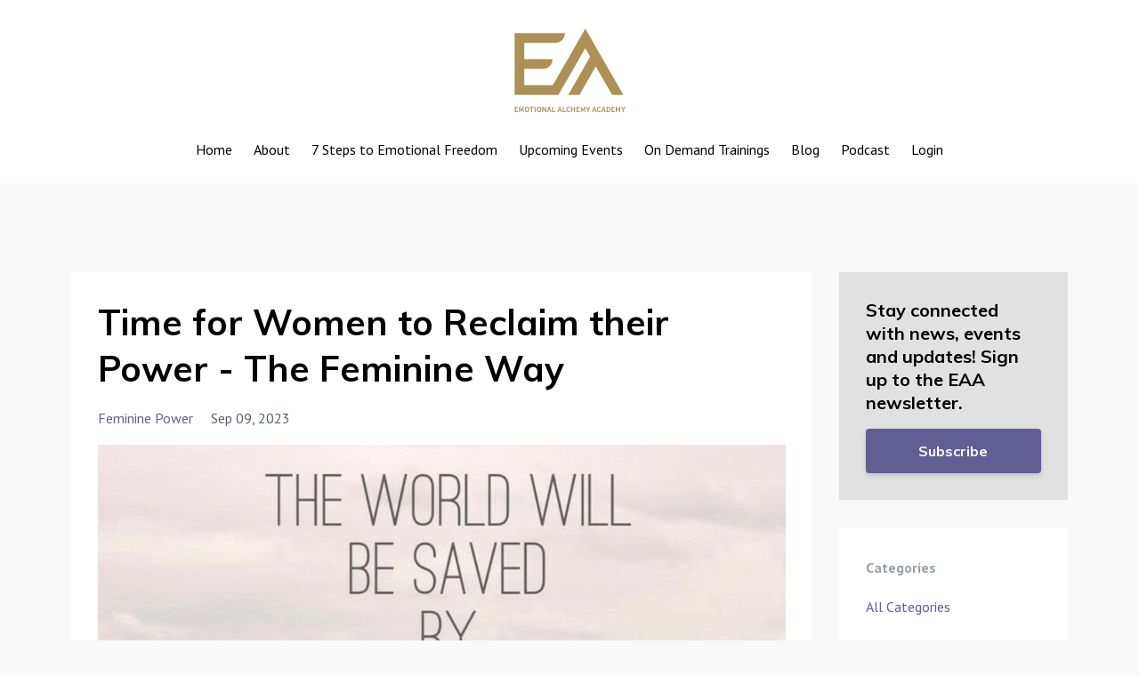

--- FILE ---
content_type: text/html; charset=utf-8
request_url: https://www.emotionalalchemyacademy.com/blog/the-power-of-women-to-transform-the-world
body_size: 10606
content:
<!DOCTYPE html>
<html lang="en">
  <head>

    <!-- Title and description ================================================== -->
    
              <meta name="csrf-param" content="authenticity_token">
              <meta name="csrf-token" content="ePuJVznhlggzTcHPx2i+XgNSuL7tD+z7PeWtkpsyqpo1ZaMeNXDmZwP8OgL8m0Js+B5dPf1nR5Q8rflviADS5A==">
            
    <title>
      
        The Power of Women to Transform the World
      
    </title>
    <meta charset="utf-8" />
    <meta content="IE=edge,chrome=1" http-equiv="X-UA-Compatible">
    <meta name="viewport" content="width=device-width, initial-scale=1, maximum-scale=1, user-scalable=no">
    
      <meta name="description" content="As the old patriarchal system collapses, something better is being born. " />
    

    <!-- Helpers ================================================== -->
    <meta property="og:type" content="website">
<meta property="og:url" content="https://www.emotionalalchemyacademy.com/blog/the-power-of-women-to-transform-the-world">
<meta name="twitter:card" content="summary_large_image">

<meta property="og:title" content="The Power of Women to Transform the World">
<meta name="twitter:title" content="The Power of Women to Transform the World">


<meta property="og:description" content="As the old patriarchal system collapses, something better is being born. ">
<meta name="twitter:description" content="As the old patriarchal system collapses, something better is being born. ">


<meta property="og:image" content="https://kajabi-storefronts-production.kajabi-cdn.com/kajabi-storefronts-production/file-uploads/sites/2120/images/a523ad3-7d04-d32-aa56-5a5e44cb01_350d0a56-6c57-4246-a59c-e2ca24729741.jpg">
<meta name="twitter:image" content="https://kajabi-storefronts-production.kajabi-cdn.com/kajabi-storefronts-production/file-uploads/sites/2120/images/a523ad3-7d04-d32-aa56-5a5e44cb01_350d0a56-6c57-4246-a59c-e2ca24729741.jpg">


    <link href="https://kajabi-storefronts-production.kajabi-cdn.com/kajabi-storefronts-production/themes/2148137302/settings_images/KAUvFPDcSleHHHxQfuCD_EAA_logo_rev_colour.png?v=2" rel="shortcut icon" />
    <link rel="canonical" href="https://www.emotionalalchemyacademy.com/blog/the-power-of-women-to-transform-the-world" />

    <!-- CSS ================================================== -->
    <link rel="stylesheet" href="https://maxcdn.bootstrapcdn.com/bootstrap/4.0.0-alpha.4/css/bootstrap.min.css" integrity="sha384-2hfp1SzUoho7/TsGGGDaFdsuuDL0LX2hnUp6VkX3CUQ2K4K+xjboZdsXyp4oUHZj" crossorigin="anonymous">
    <link rel="stylesheet" href="https://maxcdn.bootstrapcdn.com/font-awesome/4.5.0/css/font-awesome.min.css">
    
      <link href="//fonts.googleapis.com/css?family=PT+Sans:400,700,400italic,700italic|Muli:400,700,400italic,700italic" rel="stylesheet" type="text/css">
    
    <link rel="stylesheet" media="screen" href="https://kajabi-app-assets.kajabi-cdn.com/assets/core-0d125629e028a5a14579c81397830a1acd5cf5a9f3ec2d0de19efb9b0795fb03.css" />
    <link rel="stylesheet" media="screen" href="https://kajabi-storefronts-production.kajabi-cdn.com/kajabi-storefronts-production/themes/2148137302/assets/styles.css?16550233523920221" />
    <link rel="stylesheet" media="screen" href="https://kajabi-storefronts-production.kajabi-cdn.com/kajabi-storefronts-production/themes/2148137302/assets/overrides.css?16550233523920221" />

    <!-- Container Width ================================================== -->
    
    

    <!-- Optional Background Image ======================================== -->
    

    <!-- Full Bleed Or Container ================================================== -->
    

    <!-- Header hook ================================================== -->
    <link rel="alternate" type="application/rss+xml" title="Emotional Alchemy Academy &#39;Secrets to Health&#39; Blog" href="https://www.emotionalalchemyacademy.com/blog.rss" /><script type="text/javascript">
  var Kajabi = Kajabi || {};
</script>
<script type="text/javascript">
  Kajabi.currentSiteUser = {
    "id" : "-1",
    "type" : "Guest",
    "contactId" : "",
  };
</script>
<script type="text/javascript">
  Kajabi.theme = {
    activeThemeName: "Updated Premier",
    previewThemeId: null,
    editor: false
  };
</script>
<meta name="turbo-prefetch" content="false">
<style type="text/css">
  #editor-overlay {
    display: none;
    border-color: #2E91FC;
    position: absolute;
    background-color: rgba(46,145,252,0.05);
    border-style: dashed;
    border-width: 3px;
    border-radius: 3px;
    pointer-events: none;
    cursor: pointer;
    z-index: 10000000000;
  }
  .editor-overlay-button {
    color: white;
    background: #2E91FC;
    border-radius: 2px;
    font-size: 13px;
    margin-inline-start: -24px;
    margin-block-start: -12px;
    padding-block: 3px;
    padding-inline: 10px;
    text-transform:uppercase;
    font-weight:bold;
    letter-spacing:1.5px;

    left: 50%;
    top: 50%;
    position: absolute;
  }
</style>
<script src="https://kajabi-app-assets.kajabi-cdn.com/vite/assets/track_analytics-999259ad.js" crossorigin="anonymous" type="module"></script><link rel="modulepreload" href="https://kajabi-app-assets.kajabi-cdn.com/vite/assets/stimulus-576c66eb.js" as="script" crossorigin="anonymous">
<link rel="modulepreload" href="https://kajabi-app-assets.kajabi-cdn.com/vite/assets/track_product_analytics-9c66ca0a.js" as="script" crossorigin="anonymous">
<link rel="modulepreload" href="https://kajabi-app-assets.kajabi-cdn.com/vite/assets/stimulus-e54d982b.js" as="script" crossorigin="anonymous">
<link rel="modulepreload" href="https://kajabi-app-assets.kajabi-cdn.com/vite/assets/trackProductAnalytics-3d5f89d8.js" as="script" crossorigin="anonymous">      <script type="text/javascript">
        if (typeof (window.rudderanalytics) === "undefined") {
          !function(){"use strict";window.RudderSnippetVersion="3.0.3";var sdkBaseUrl="https://cdn.rudderlabs.com/v3"
          ;var sdkName="rsa.min.js";var asyncScript=true;window.rudderAnalyticsBuildType="legacy",window.rudderanalytics=[]
          ;var e=["setDefaultInstanceKey","load","ready","page","track","identify","alias","group","reset","setAnonymousId","startSession","endSession","consent"]
          ;for(var n=0;n<e.length;n++){var t=e[n];window.rudderanalytics[t]=function(e){return function(){
          window.rudderanalytics.push([e].concat(Array.prototype.slice.call(arguments)))}}(t)}try{
          new Function('return import("")'),window.rudderAnalyticsBuildType="modern"}catch(a){}
          if(window.rudderAnalyticsMount=function(){
          "undefined"==typeof globalThis&&(Object.defineProperty(Object.prototype,"__globalThis_magic__",{get:function get(){
          return this},configurable:true}),__globalThis_magic__.globalThis=__globalThis_magic__,
          delete Object.prototype.__globalThis_magic__);var e=document.createElement("script")
          ;e.src="".concat(sdkBaseUrl,"/").concat(window.rudderAnalyticsBuildType,"/").concat(sdkName),e.async=asyncScript,
          document.head?document.head.appendChild(e):document.body.appendChild(e)
          },"undefined"==typeof Promise||"undefined"==typeof globalThis){var d=document.createElement("script")
          ;d.src="https://polyfill-fastly.io/v3/polyfill.min.js?version=3.111.0&features=Symbol%2CPromise&callback=rudderAnalyticsMount",
          d.async=asyncScript,document.head?document.head.appendChild(d):document.body.appendChild(d)}else{
          window.rudderAnalyticsMount()}window.rudderanalytics.load("2apYBMHHHWpiGqicceKmzPebApa","https://kajabiaarnyhwq.dataplane.rudderstack.com",{})}();
        }
      </script>
      <script type="text/javascript">
        if (typeof (window.rudderanalytics) !== "undefined") {
          rudderanalytics.page({"account_id":"2400","site_id":"2120"});
        }
      </script>
      <script type="text/javascript">
        if (typeof (window.rudderanalytics) !== "undefined") {
          (function () {
            function AnalyticsClickHandler (event) {
              const targetEl = event.target.closest('a') || event.target.closest('button');
              if (targetEl) {
                rudderanalytics.track('Site Link Clicked', Object.assign(
                  {"account_id":"2400","site_id":"2120"},
                  {
                    link_text: targetEl.textContent.trim(),
                    link_href: targetEl.href,
                    tag_name: targetEl.tagName,
                  }
                ));
              }
            };
            document.addEventListener('click', AnalyticsClickHandler);
          })();
        }
      </script>
<script>
!function(f,b,e,v,n,t,s){if(f.fbq)return;n=f.fbq=function(){n.callMethod?
n.callMethod.apply(n,arguments):n.queue.push(arguments)};if(!f._fbq)f._fbq=n;
n.push=n;n.loaded=!0;n.version='2.0';n.agent='plkajabi';n.queue=[];t=b.createElement(e);t.async=!0;
t.src=v;s=b.getElementsByTagName(e)[0];s.parentNode.insertBefore(t,s)}(window,
                                                                      document,'script','https://connect.facebook.net/en_US/fbevents.js');


fbq('init', '785784984899181');
fbq('track', "PageView");</script>
<noscript><img height="1" width="1" style="display:none"
src="https://www.facebook.com/tr?id=785784984899181&ev=PageView&noscript=1"
/></noscript>
<meta name='site_locale' content='en'><style type="text/css">
  /* Font Awesome 4 */
  .fa.fa-twitter{
    font-family:sans-serif;
  }
  .fa.fa-twitter::before{
    content:"𝕏";
    font-size:1.2em;
  }

  /* Font Awesome 5 */
  .fab.fa-twitter{
    font-family:sans-serif;
  }
  .fab.fa-twitter::before{
    content:"𝕏";
    font-size:1.2em;
  }
</style>
<link rel="stylesheet" href="https://cdn.jsdelivr.net/npm/@kajabi-ui/styles@1.0.4/dist/kajabi_products/kajabi_products.css" />
<script type="module" src="https://cdn.jsdelivr.net/npm/@pine-ds/core@3.15.0/dist/pine-core/pine-core.esm.js"></script>
<script nomodule src="https://cdn.jsdelivr.net/npm/@pine-ds/core@3.15.0/dist/pine-core/index.esm.js"></script>

  </head>
  <body>
    <div class="container container--main container--full">
      <div class="content-wrap">
        <div id="section-header" data-section-id="header"><!-- Header Variables -->























<!-- KJB Settings Variables -->





<style>
  .header {
    background: #fff;
  }
  
  .header .logo--text, .header--left .header-menu a {
    line-height: 100px;
  }
  .header .logo--image {
    height: 100px;
  }
  .header .logo img {
    max-height: 100px;
  }
  .announcement {
      background: #f8ce65;
      color: #2c3e50;
    }
  /*============================================================================
    #Header User Menu Styles
  ==============================================================================*/
  .header .user__dropdown {
    background: #fff;
    top: 130px;
  }
  .header--center .user__dropdown {
    top: 50px;
  }
  
  /*============================================================================
    #Header Responsive Styles
  ==============================================================================*/
  @media (max-width: 767px) {
    .header .logo--text {
      line-height: 100px;
    }
    .header .logo--image {
      max-height: 100px;
    }
    .header .logo img {
      max-height: 100px;
    }
    .header .header-ham {
      top: 50px;
    }
  }
</style>



  <!-- Announcement Variables -->






<!-- KJB Settings Variables -->


<style>
  .announcement {
    background: #f8ce65;
    color: #2c3e50;
  }
  a.announcement:hover {
    color: #2c3e50;
  }
</style>



  <div class="header header--light header--center" kjb-settings-id="sections_header_settings_background_color">
    <div class="container">
      
        <a href="/" class="logo logo--image">
          <img src="https://kajabi-storefronts-production.kajabi-cdn.com/kajabi-storefronts-production/themes/265295/settings_images/I5iEOOMWTSaJxbgeA7eC_file.jpg" kjb-settings-id="sections_header_settings_logo"/>
        </a>
      
      <div class="header-ham">
        <span></span>
        <span></span>
        <span></span>
      </div>
      <div kjb-settings-id="sections_header_settings_menu" class="header-menu">
        
          
            <a href="https://www.emotionalalchemyacademy.com/">Home</a>
          
            <a href="https://emotionalalchemyacademy.mykajabi.com/about-kim">About</a>
          
            <a href="https://www.emotionalalchemyacademy.com/emotional-alchemy-academy-7-levels">7 Steps to Emotional Freedom</a>
          
            <a href="https://www.emotionalalchemyacademy.com/events">Upcoming Events</a>
          
            <a href="https://emotionalalchemyacademy.mykajabi.com/store">On Demand Trainings</a>
          
            <a href="https://www.emotionalalchemyacademy.com/blog">Blog</a>
          
            <a href="https://artofhealth.mykajabi.com/podcasts/the-kiwi-health-detective">Podcast</a>
          
        
        
        <!-- User Dropdown Variables -->





<!-- KJB Settings Variables -->






  <span kjb-settings-id="sections_header_settings_language_login"><a href="/login">Login</a></span>


      </div>
    </div>
  </div>


</div>
        


        <div id="" class="section section--global">
  <div class="container">
    <div class="row section__row">
      <div class="section__body col-lg-9">
        <div id="section-blog_post_body" data-section-id="blog_post_body"><div class="panel blog fluid-video">
  <div class="panel__body">
    <h1 class="blog__title">Time for Women to Reclaim their Power - The Feminine Way</h1>
    <div class="blog__info">
      
        <span class="blog__tags" kjb-settings-id="sections_blog_post_body_settings_show_tags">
          
            
              <a href="https://www.emotionalalchemyacademy.com/blog?tag=feminine+power">feminine power</a>
            
          
        </span>
      
      
        <span class="blog__date" kjb-settings-id="sections_blog_post_body_settings_show_date">Sep 09, 2023</span>
      
      
    </div>
    
    
  
    
      <img src="https://kajabi-storefronts-production.kajabi-cdn.com/kajabi-storefronts-production/file-uploads/blogs/11659/images/eccc8c1-da8-03bb-4465-8653df0ecd0_dalai.jpeg" class="img-fluid"/>
    
  


    <blockquote>
<p><em>Instead of 'forcing' things to happen or striving the masculine way to achieve your goals... instead of 'fighting' to be heard or taken seriously... instead of struggling to be seen in a man's world - we can learn to create results&nbsp;<strong><span style="color: #df6575;"><a href="https://nb303.isrefer.com/go/FPEVGSO/ew2171/" target="_blank" rel="noopener noreferrer" style="color: #df6575;">The Feminine Way</a>.</span></strong></em></p>
</blockquote>
<p>Apparently, it was at a conference in 2019 that the Dalai Lama said <strong><span style="color: #615e93;"><em>"the world will be saved by the Western woman"</em></span></strong>.*</p>
<p>I'm just starting to understand what he might have meant, and it's exciting.. and not a moment too soon.</p>
<p>We're moving into Spring here in New Zealand, and I've just spent the past couple of months&nbsp;during Winter&nbsp;going 'inwards' to explore internal barriers which I know have been holding me back <em>my whole life</em>.</p>
<ul>
<li><em>No more not feeling good enough.</em></li>
<li><em>No more feeling 'less than'.</em></li>
<li><em>No more feeling alone and unsupported.</em></li>
</ul>
<p>NO MORE!</p>
<p>Part of this 'going inwards' led me to embark on <strong><a href="https://nb303.isrefer.com/go/FPEVGSO/ew2171/" target="_blank" rel="noopener noreferrer">an empowerment program developed specifically for women</a></strong>, to help unhide&nbsp;and break through old, limiting psychological beliefs and blocks. I've been <em>amazed</em> at how much I have been learning about myself, and&nbsp;<span style="color: #df6575;"><strong>the potential these tools have to help break through invisible glass ceilings.</strong></span></p>
<blockquote>
<p><span style="color: #3498db;"><em>"The act of a woman coming to her power is a world changing act because we're transforming the underlying structures of the world and the structures of our culture that will enable not just you to rise but all of humanity to rise in the process". Claire Zammit</em></span></p>
</blockquote>
<h3>The Power Paradox</h3>
<p>Now, don't get me wrong, before I say what I'm about to say: I'm not a feminist, and I'm not anti-men.</p>
<p>But the reality is, for decades (centuries) we've been living in <strong>a male-dominated system of power</strong> - a society run under patriarchal rules**.</p>
<p>For generations women have been living within the confines of this patriarchal system, and since the 1960's have been&nbsp;trying to take back their power, <em>but from within a masculine framework.&nbsp;</em></p>
<p>And here is what is interesting and important to understand about this:</p>
<p>Being a woman and trying to&nbsp;achieve success&nbsp;in the same the way men operate (think and behave)&nbsp;<em>doesn't work... </em>because<em>&nbsp;</em>we're wired differently, and consequently think, feel and act&nbsp;differently.</p>
<h3>Understanding Yin and Yang</h3>
<p>According to ancient Taoist (Chinese) philsophy, the universe is made up of two polarities: <strong>yin (female) and yang (male).</strong></p>
<p><img src="https://kajabi-storefronts-production.kajabi-cdn.com/kajabi-storefronts-production/file-uploads/blogs/11659/images/6c832d4-ffa-6cbe-e2b1-cb84f1be5da_yin_yang.jpg" width="210" height="210" /></p>
<p>Yin and yang are always seeking to&nbsp;find balance, and during long epochs of evolution will move from one extreme to the other.</p>
<p>When an extreme of one element is reached, it will naturally turn into its opposite, because there is no absolute in the universe.</p>
<p>It's not hard to see that humanity has been living in a male-driven epoch for some time now.</p>
<p><strong>Typical qualities of yang include: hard, strong, action, control, direct, angular, separation, isolation, dominance, aggression, rational, exclusion, Father, power...</strong></p>
<p><strong>Typical qualities of yin include: Stillness, gentleness, round, soft, submissive, inside, invisible, inclusivity, irrational, emotional, feelings, flow, nurturing, Mother...</strong></p>
<ul>
<li>When you read these qualities (and there are many more) what do they bring to mind?</li>
<li>When you think of western society as it stands right now, where do you think (feel) we sit on the spectrum of male and female?</li>
</ul>
<p>It's not hard to see that the levels of 'control' from 'those in authority' are getting stronger and stronger by the day. The move towards a totalitarian&nbsp;state is clearly in sight.</p>
<p>This is indicative of the pendulum swinging more and more towards an extreme of 'yang'.&nbsp;</p>
<p>The good news is, once the swing towards an extreme is nearly reached, it <em>has</em> to start&nbsp;moving in the opposite direction&nbsp;- it's a universal law.&nbsp;</p>
<h3>Unplugging the Patriarchy</h3>
<p><a href="https://nb303.isrefer.com/go/FPEVGSO/ew2171/" target="_blank" rel="noopener noreferrer"><img src="https://kajabi-storefronts-production.kajabi-cdn.com/kajabi-storefronts-production/file-uploads/blogs/11659/images/d2358c7-c004-70d-6f2b-141d2e715e70_1200x600-FB-Banner-destiny_4_.jpg" width="534" height="267" /></a></p>
<p>So here we are now, and <strong>women are waking up all over the world and starting to discover there is a new way of&nbsp;standing in their power. <span style="color: #df6575;"><a href="https://nb303.isrefer.com/go/FPEVGSO/ew2171/" target="_blank" rel="noopener noreferrer" style="color: #df6575;">The Feminine Way</a>.</span></strong></p>
<p>This means there is a new way to pursue our dreams and achieve our goals. <strong><span style="color: #df6575;"><a href="https://nb303.isrefer.com/go/FPEVGSO/ew2171/" target="_blank" rel="noopener noreferrer" style="color: #df6575;">The Feminine Way</a>.</span></strong></p>
<p>However, because we haven't grown up in a feminine system of power (in the West), we have not been <em>taught</em> what this system is, or how to implement and use it.</p>
<p>And the good news is, <strong>now you can.&nbsp;</strong></p>
<p>Instead of 'forcing' things to happen or striving the masculine way to achieve your goals... instead of 'fighting' to be heard or taken seriously... instead of struggling to be seen in a man's world - we can learn to create results <strong><span style="color: #df6575;"><a href="https://nb303.isrefer.com/go/FPEVGSO/ew2171/" target="_blank" rel="noopener noreferrer" style="color: #df6575;">The Feminine Way</a>.</span></strong></p>
<p>I kid you not when I say I could wrote 500 articles about all the information and tools that are in this course, and still not cover what's in it, or the life-changing tools it offers.</p>
<p>All I can say is, watch the free introductory series, and decide for yourself.</p>
<p>For me, this is a course I will be delving into for years, as I hone these new ways of stepping into my feminine power to create.</p>
<p>I highly recommend you check it out.</p>
<h3><span style="color: #df6575;"><a href="https://nb303.isrefer.com/go/FPEVGSO/ew2171/" target="_blank" rel="noopener noreferrer" style="color: #df6575;">Feminine Power Seminar</a></span></h3>
<p><a href="https://nb303.isrefer.com/go/FPEVGSO/ew2171/" target="_blank" rel="noopener noreferrer"><span style="color: #df6575;"><img src="https://kajabi-storefronts-production.kajabi-cdn.com/kajabi-storefronts-production/file-uploads/blogs/11659/images/a13e3-0585-0834-13fb-6266b11b31_feminine_power.jpg" width="654" height="218" /></span></a></p>
<p>To your freedom and success!</p>
<p>P.S.</p>
<p>If you're interested in training to become a <strong><a href="https://nb303.isrefer.com/go/WCWOPTAFF/ew2171JV/" target="_blank" rel="noopener noreferrer">Feminine Powered Coach</a>,</strong> check out the coaching training.</p>
<p>Even if you're not interested in becoming a coach, <em>I still recommend listening to the coach video series</em>, you will learn SO much about how to empower yourself as a woman.&nbsp;</p>
<h3><a href="https://nb303.isrefer.com/go/WCWOPTAFF/ew2171JV/" target="_blank" rel="noopener noreferrer">Introduction to Women Centred Coach Training</a></h3>
<p><a href="https://nb303.isrefer.com/go/WCWOPTAFF/ew2171JV/" target="_blank" rel="noopener noreferrer"><img src="https://kajabi-storefronts-production.kajabi-cdn.com/kajabi-storefronts-production/file-uploads/blogs/11659/images/6244a4-21ec-e8d4-c7e7-8223fcdfd2_Workshop_Series_Banner_1200x600_copy.png" width="659" height="330" /></a></p>
<p>&nbsp;</p>
<p>&nbsp;</p>
<p>*&nbsp;<a href="https://www.thoughtco.com/dalai-lama-world-saved-western-woman-3971297">https://www.thoughtco.com/dalai-lama-world-saved-western-woman-3971297</a>&nbsp;</p>
<p>** book 'Unplugging the Patriarchy' - a fantastic read, by Lucia Rene&nbsp;<a href="https://www.abebooks.com/9780982377628/Unplugging-Patriarchy-Mystical-Journey-Heart-0982377622/plp">https://www.abebooks.com/9780982377628/Unplugging-Patriarchy-Mystical-Journey-Heart-0982377622/plp</a>&nbsp;</p>
<p>&nbsp;</p>
    
      
          




<style>
  .panel--1486164488916 {
    /*============================================================================
      #Background Color Override
    ==============================================================================*/
    background: #fff;
    
  }
</style>


<style>
  .panel--1486164488916 {
    border: 1px solid #e1e1e1;
    text-align:center;
    margin-top: 2rem;
  }
  .panel--1486164488916 .btn {
    margin-top: 2rem;
  }
</style>

<div class="panel panel--light panel--1486164488916" kjb-settings-id="sections_blog_post_body_blocks_1486164488916_settings_background_color">
  <div class="panel__body">
    <div class="panel__block" kjb-settings-id="sections_blog_post_body_blocks_1486164488916_settings_content"><h4>Stay connected with news and updates!</h4>
<p>Join the EAA enews list to receive the latest updates with details of free trainings and online programs. <br />Don't worry, your information will never be shared and you can unsubscribe at any time.</p></div>
    
      












<style>
  /*============================================================================
    #Individual CTA Style
  ==============================================================================*/
  .btn--solid.btn--1486164488916 {
    background: #615e93 !important;
    border-color: #615e93 !important;
    color: #fff !important;
  }
  .btn--solid.btn--1486164488916:hover {
    color: #fff !important;
  }
  .btn--outline.btn--1486164488916 {
    border-color: #615e93 !important;
    color: #615e93 !important;
  }
  .btn--outline.btn--1486164488916:hover {
    color: #615e93 !important;
  }
</style>
<a href="#two-step" class="btn btn-cta btn--auto btn--solid btn--med btn--1486164488916" data-num-seconds="" id="" kjb-settings-id="sections_blog_post_body_blocks_1486164488916_settings_btn_action" target="">Subscribe</a>

    
  </div>
</div>

        
    
  </div>
</div>



</div>
      </div>
      <div id="section-blog_sidebar" data-section-id="blog_sidebar">
  <div class="section__sidebar col-lg-3">
    
      
          <!-- Block Variables -->







<!-- KJB Settings Variables -->



<style>
  .panel--1486164421148 {
    background: #e1e1e1;
    color: ;
  }
</style>

<div class="panel panel--light panel--1486164421148" kjb-settings-id="sections_blog_sidebar_blocks_1486164421148_settings_background_color">
  <div class="panel__body">
    <div class="panel__block" kjb-settings-id="sections_blog_sidebar_blocks_1486164421148_settings_content">
      <h5>Stay connected with news, events and updates! Sign up to the EAA newsletter.</h5>
    </div>
    












<style>
  /*============================================================================
    #Individual CTA Style
  ==============================================================================*/
  .btn--solid.btn--1486164421148 {
    background: #615e93 !important;
    border-color: #615e93 !important;
    color: #fff !important;
  }
  .btn--solid.btn--1486164421148:hover {
    color: #fff !important;
  }
  .btn--outline.btn--1486164421148 {
    border-color: #615e93 !important;
    color: #615e93 !important;
  }
  .btn--outline.btn--1486164421148:hover {
    color: #615e93 !important;
  }
</style>
<a href="#two-step" class="btn btn-cta btn--block btn--solid btn--med btn--1486164421148" data-num-seconds="" id="" kjb-settings-id="sections_blog_sidebar_blocks_1486164421148_settings_btn_action" target="">Subscribe</a>

  </div>
</div>

        
    
      
          <!-- Block Variables -->



<!-- KJB Settings Variables -->



<div class="panel" kjb-settings-id="sections_blog_sidebar_blocks_1486164426437_settings_heading">
  <div class="panel__body">
    <p class="panel__heading panel__heading--light" kjb-settings-id="sections_blog_sidebar_blocks_1486164426437_settings_heading">Categories</p>
    <a href="/blog" kjb-settings-id="sections_blog_sidebar_blocks_1486164426437_settings_all_tags">All Categories</a>
    
      
        <p><a href="https://www.emotionalalchemyacademy.com/blog?tag=%23awakensummit" class="capitalize">#awakensummit</a></p>
      
    
      
        <p><a href="https://www.emotionalalchemyacademy.com/blog?tag=%23globalawakening" class="capitalize">#globalawakening</a></p>
      
    
      
        <p><a href="https://www.emotionalalchemyacademy.com/blog?tag=abuse" class="capitalize">abuse</a></p>
      
    
      
        <p><a href="https://www.emotionalalchemyacademy.com/blog?tag=ace" class="capitalize">ace</a></p>
      
    
      
        <p><a href="https://www.emotionalalchemyacademy.com/blog?tag=adrenal+fatigue" class="capitalize">adrenal fatigue</a></p>
      
    
      
        <p><a href="https://www.emotionalalchemyacademy.com/blog?tag=ai" class="capitalize">ai</a></p>
      
    
      
        <p><a href="https://www.emotionalalchemyacademy.com/blog?tag=anger" class="capitalize">anger</a></p>
      
    
      
        <p><a href="https://www.emotionalalchemyacademy.com/blog?tag=anxiety" class="capitalize">anxiety</a></p>
      
    
      
        <p><a href="https://www.emotionalalchemyacademy.com/blog?tag=back+pain" class="capitalize">back pain</a></p>
      
    
      
        <p><a href="https://www.emotionalalchemyacademy.com/blog?tag=birth+trauma" class="capitalize">birth trauma</a></p>
      
    
      
        <p><a href="https://www.emotionalalchemyacademy.com/blog?tag=bullies" class="capitalize">bullies</a></p>
      
    
      
        <p><a href="https://www.emotionalalchemyacademy.com/blog?tag=bullying" class="capitalize">bullying</a></p>
      
    
      
        <p><a href="https://www.emotionalalchemyacademy.com/blog?tag=cancer" class="capitalize">cancer</a></p>
      
    
      
        <p><a href="https://www.emotionalalchemyacademy.com/blog?tag=cen" class="capitalize">cen</a></p>
      
    
      
        <p><a href="https://www.emotionalalchemyacademy.com/blog?tag=cfs" class="capitalize">cfs</a></p>
      
    
      
        <p><a href="https://www.emotionalalchemyacademy.com/blog?tag=chronic+fatigue" class="capitalize">chronic fatigue</a></p>
      
    
      
        <p><a href="https://www.emotionalalchemyacademy.com/blog?tag=chronic+fatigue+cfs" class="capitalize">chronic fatigue cfs</a></p>
      
    
      
        <p><a href="https://www.emotionalalchemyacademy.com/blog?tag=chronic+fatigue+syndrome" class="capitalize">chronic fatigue syndrome</a></p>
      
    
      
        <p><a href="https://www.emotionalalchemyacademy.com/blog?tag=chronic+illness" class="capitalize">chronic illness</a></p>
      
    
      
        <p><a href="https://www.emotionalalchemyacademy.com/blog?tag=consciousness" class="capitalize">consciousness</a></p>
      
    
      
        <p><a href="https://www.emotionalalchemyacademy.com/blog?tag=corona+virus" class="capitalize">corona virus</a></p>
      
    
      
        <p><a href="https://www.emotionalalchemyacademy.com/blog?tag=coronavirus" class="capitalize">coronavirus</a></p>
      
    
      
        <p><a href="https://www.emotionalalchemyacademy.com/blog?tag=covid" class="capitalize">covid</a></p>
      
    
      
        <p><a href="https://www.emotionalalchemyacademy.com/blog?tag=covid-19" class="capitalize">covid-19</a></p>
      
    
      
        <p><a href="https://www.emotionalalchemyacademy.com/blog?tag=depression" class="capitalize">depression</a></p>
      
    
      
        <p><a href="https://www.emotionalalchemyacademy.com/blog?tag=detox" class="capitalize">detox</a></p>
      
    
      
        <p><a href="https://www.emotionalalchemyacademy.com/blog?tag=digestive+issues" class="capitalize">digestive issues</a></p>
      
    
      
        <p><a href="https://www.emotionalalchemyacademy.com/blog?tag=digital+intelligence" class="capitalize">digital intelligence</a></p>
      
    
      
        <p><a href="https://www.emotionalalchemyacademy.com/blog?tag=doubt" class="capitalize">doubt</a></p>
      
    
      
        <p><a href="https://www.emotionalalchemyacademy.com/blog?tag=ei" class="capitalize">ei</a></p>
      
    
  </div>
</div>

        
    
      
          




<style>
  .panel--1551916500470 {
    /*============================================================================
      #Background Color Override
    ==============================================================================*/
    background: #fff;
    
  }
</style>


<!-- Block Variables -->







<!-- KJB Settings Variables -->





<style>
  .panel--1551916500470 img {
    margin: 0 0 0 0;
    width: 100%;
    text-align: ;
  }
  .panel--1551916500470 .btn {
    margin: 0 0 0 0;
  }
</style>

<div class="panel panel--light panel--1551916500470" kjb-settings-id="sections_blog_sidebar_blocks_1551916500470_settings_background_color">
  
    <img src="https://kajabi-storefronts-production.kajabi-cdn.com/kajabi-storefronts-production/themes/265295/settings_images/ibjFy5SkTdCJ6lQxynEE_EmotionalAlchemyAcademy-KimKnightHealth2.png" class="img-fluid" kjb-settings-id="sections_blog_sidebar_blocks_1551916500470_settings_image"/>
  
  <div class="panel__body">
    
      <h6 class="panel__heading" kjb-settings-id="sections_blog_sidebar_blocks_1551916500470_settings_heading">Free Trainings / Programs</h6>
    
    <div class="panel__copy" kjb-settings-id="sections_blog_sidebar_blocks_1551916500470_settings_content"><p>Thanks so much for visiting the EAA site! My mission is to give you the tools to master your emotional wellbeing so you can enjoy life to the fullest! Check out some free programs and events here.</p></div>
    
      












<style>
  /*============================================================================
    #Individual CTA Style
  ==============================================================================*/
  .btn--solid.btn--1551916500470 {
    background: #615e93 !important;
    border-color: #615e93 !important;
    color: #fff !important;
  }
  .btn--solid.btn--1551916500470:hover {
    color: #fff !important;
  }
  .btn--outline.btn--1551916500470 {
    border-color: #615e93 !important;
    color: #615e93 !important;
  }
  .btn--outline.btn--1551916500470:hover {
    color: #615e93 !important;
  }
</style>
<a href="/resource_redirect/landing_pages/432322" class="btn btn-cta btn--block btn--solid btn--med btn--1551916500470" data-num-seconds="" id="" kjb-settings-id="sections_blog_sidebar_blocks_1551916500470_settings_btn_action" target="">EAA Free Webinars and Programs</a>

    
  </div>
</div>

        
    
      
          <!-- Block Variables -->




<!-- KJB Settings Variables -->




<div class="panel" kjb-settings-id="sections_blog_sidebar_blocks_1486164430099_settings_heading">
  <div class="panel__body">
    <p class="panel__heading panel__heading--light" kjb-settings-id="sections_blog_sidebar_blocks_1486164430099_settings_heading">Recent Posts</p>
    
      <div class="recent-post">
        <a href="/blog/the-power-of-women-to-transform-the-world" class="recent-post__title">Time for Women to Reclaim their Power - The Feminine Way</a>
        
          <div class="recent-post__tags" kjb-settings-id="sections_blog_sidebar_blocks_1486164430099_settings_show_tags">
            
              <a href="https://www.emotionalalchemyacademy.com/blog?tag=feminine+power">feminine power</a>
            
          </div>
        
        
          <span class="recent-post__date" kjb-settings-id="sections_blog_sidebar_blocks_1486164430099_settings_show_date">Sep 09, 2023</span>
        
      </div>
    
      <div class="recent-post">
        <a href="/blog/healing-the-motherwound-unrequited-love" class="recent-post__title">Healing the Motherwound: The Pain of Unrequited Love</a>
        
          <div class="recent-post__tags" kjb-settings-id="sections_blog_sidebar_blocks_1486164430099_settings_show_tags">
            
              <a href="https://www.emotionalalchemyacademy.com/blog?tag=love">love</a>
            
          </div>
        
        
          <span class="recent-post__date" kjb-settings-id="sections_blog_sidebar_blocks_1486164430099_settings_show_date">Sep 15, 2022</span>
        
      </div>
    
      <div class="recent-post">
        <a href="/blog/financial-success-the-sign-of-true-intelligence" class="recent-post__title">Financial Success: Real Success? True Intelligence?</a>
        
          <div class="recent-post__tags" kjb-settings-id="sections_blog_sidebar_blocks_1486164430099_settings_show_tags">
            
              <a href="https://www.emotionalalchemyacademy.com/blog?tag=true+wealth">true wealth</a>
            
          </div>
        
        
          <span class="recent-post__date" kjb-settings-id="sections_blog_sidebar_blocks_1486164430099_settings_show_date">Jun 11, 2022</span>
        
      </div>
    
  </div>
</div>

        
    
      
          <!-- Block Variables -->

















<!-- KJB Settings Variables -->















<style>
  .social--1551916428885 .social__link {
    color: #999;
  }
</style>

<div class="social social--1551916428885">
  
    <a target="_blank" class="social__link fa fa-facebook" href="https://www.facebook.com/KimKnightArtofHealth" kjb-settings-id="sections_blog_sidebar_blocks_1551916428885_settings_social_facebook_url"></a>
  
  
  
  
    <a target="_blank" class="social__link fa fa-linkedin" href="https://www.linkedin.com/in/kimknighthealth/" kjb-settings-id="sections_blog_sidebar_blocks_1551916428885_settings_social_linkedin_url"></a>
  
  
  
  
    <a target="_blank" class="social__link fa fa-youtube" href="https://www.youtube.com/channel/UCflX_wMjkHwO95ZtAp3g7iQ?view_as=subscriber" kjb-settings-id="sections_blog_sidebar_blocks_1551916428885_settings_social_youtube_url"></a>
  
  
  
  
  
  
  
  
</div>

        
    
  </div>



</div>
    </div>
  </div>
</div>
        <div id="section-footer" data-section-id="footer">


<style>
  .footer {
    background: #ffffff;
  }
  
    .footer, .footer--dark a, .footer--dark a:hover, .footer--dark a:not([href]):not([tabindex]) {
      color: #615e93;
    }
    .footer, .footer--light a, .footer--light a:hover, .footer--light a:not([href]):not([tabindex]) {
      color: #615e93;
    }
  
</style>


</div>
      </div>
    </div>
    
      <div id="section-pop_exit" data-section-id="pop_exit">

  



  


</div>
    
    <div id="section-pop_two_step" data-section-id="pop_two_step">






  


<style>
  #two-step {
    display: none;
    /*============================================================================
      #Background Color Override
    ==============================================================================*/
    
      /*============================================================================
        #Text Color Override
      ==============================================================================*/
      color: ;
    
  }
</style>

<div id="two-step" class="pop pop--light">
  <div class="pop__content">
    <div class="pop__inner">
      <div class="pop__body" style="background: #fff;">
        <a class="pop__close">
          Close
        </a>
        
          <img src="https://kajabi-storefronts-production.kajabi-cdn.com/kajabi-storefronts-production/themes/2148137302/assets/two_step.jpg?16550233523920221" class="img-fluid" kjb-settings-id="sections_pop_two_step_settings_image"/>
        
        <div class="pop__body--inner">
          
            <div class="block--1492725498873">
              
                  




<style>
  .block--1492725498873 .progress-wrapper .progress-bar {
    width: 50%;
    background-color: #615e93;
  }
  .block--1492725498873 .progress-wrapper .progress {
    background-color: #f9f9f9;
  }
</style>

<div class="progress-wrapper" kjb-settings-id="sections_pop_two_step_blocks_1492725498873_settings_show_progress">
  <p class="progress-percent" kjb-settings-id="sections_pop_two_step_blocks_1492725498873_settings_progress_text">50% Complete</p>
  <div class="progress">
    <div class="progress-bar progress-bar-striped" kjb-settings-id="sections_pop_two_step_blocks_1492725498873_settings_progress_percent"></div>
  </div>
</div>

                
            </div>
          
            <div class="block--1492725503624">
              
                  <div kjb-settings-id="sections_pop_two_step_blocks_1492725503624_settings_text">
  <h3>Enews Subscription</h3>
<p>Sign up for Kim's bi-weekly enews, packed full of useful content and tips you can use to uplift your life. You can unsubscribe at any time.</p>
</div>

              
            </div>
          
          
  <form data-parsley-validate="true" data-kjb-disable-on-submit="true" action="https://www.emotionalalchemyacademy.com/forms/154485/form_submissions" accept-charset="UTF-8" method="post"><input name="utf8" type="hidden" value="&#x2713;" autocomplete="off" /><input type="hidden" name="authenticity_token" value="LHb78m9ejZF+owoVX6f0aUCGs/8cogGZ+X7/Xr8ubd4VFF1OHQDhJ2lTEkb0g1CZ7Y9790UzjI3L0gS9I1ZAVQ==" autocomplete="off" /><input type="text" name="website_url" autofill="off" placeholder="Skip this field" style="display: none;" /><input type="hidden" name="kjb_fk_checksum" autofill="off" value="1a78dfa2ab6e749640f559aad34513ea" />
    
    
    
    
    
    
    
    

    <style>
      /*============================================================================
        #Individual CTA Style
      ==============================================================================*/
      .btn--sections_pop_two_step_settings_btn_text.btn--solid {
        background: #615e93;
        border-color: #615e93;
        color: #fff;
      }
      .btn--sections_pop_two_step_settings_btn_text.btn--outline {
        border-color: #615e93;
        color: #615e93;
      }
    </style>
    <div class="pop__form" kjb-settings-id="sections_pop_two_step_settings_form">
      <input type="hidden" name="thank_you_url" value="/resource_redirect/landing_pages/443938">
      <div class="row optin optin--stacked">
        
          <div class="col-sm-12">
            <div class="text-field form-group"><input type="text" name="form_submission[custom_4]" id="form_submission_custom_4" value="" required="required" class="form-control" placeholder="First Name" /></div>
          </div>
        
          <div class="col-sm-12">
            <div class="text-field form-group"><input type="text" name="form_submission[custom_3]" id="form_submission_custom_3" value="" required="required" class="form-control" placeholder="Last Name" /></div>
          </div>
        
          <div class="col-sm-12">
            <div class="email-field form-group"><input required="required" class="form-control" placeholder="Email" type="email" name="form_submission[email]" id="form_submission_email" /></div>
          </div>
        
          <div class="col-sm-12">
            <div class="recaptcha-field form-group">
      <div>
        <script src="https://www.google.com/recaptcha/api.js?onload=recaptchaInit_194907&render=explicit" async defer></script>
        <input id="recaptcha_194907" type="text" name="g-recaptcha-response-data" />
        <div id="recaptcha_194907_container" class="recaptcha-container"></div>

        <style type="text/css">
          .recaptcha-field {
            position: absolute;
            width: 0px;
            height: 0px;
            overflow: hidden;
            z-index: 10;
          }
        </style>

        <script type="text/javascript">
          window.recaptchaInit_194907 = function() {
            initKajabiRecaptcha("recaptcha_194907", "recaptcha_194907_container", "6Lc_Wc0pAAAAAF53oyvx7dioTMB422PcvOC-vMgd");
          };
        </script>
      </div>
    </div>
          </div>
        
        <div class="col-sm-12">
          <button class="btn btn--sections_pop_two_step_settings_btn_text btn--auto btn--solid btn-form" id="form-button" type="submit" kjb-settings-id="sections_pop_two_step_settings_btn_text">Submit</button>
        </div>
      </div>
    </div>
  </form>


        </div>
      </div>
    </div>
  </div>
</div>

</div>

    <!-- Javascripts ================================================== -->
    <script src="https://kajabi-app-assets.kajabi-cdn.com/assets/core-138bf53a645eb18eb9315f716f4cda794ffcfe0d65f16ae1ff7b927f8b23e24f.js"></script>
    <script charset='ISO-8859-1' src='https://fast.wistia.com/assets/external/E-v1.js'></script>
    <script charset='ISO-8859-1' src='https://fast.wistia.com/labs/crop-fill/plugin.js'></script>
    <script src="https://cdnjs.cloudflare.com/ajax/libs/ouibounce/0.0.12/ouibounce.min.js"></script>
    <script src="https://cdnjs.cloudflare.com/ajax/libs/slick-carousel/1.6.0/slick.min.js"></script>
    <script src="https://kajabi-storefronts-production.kajabi-cdn.com/kajabi-storefronts-production/themes/2148137302/assets/scripts.js?16550233523920221"></script>
    <script src="https://cdnjs.cloudflare.com/ajax/libs/tether/1.3.8/js/tether.min.js"></script><!-- Tether for Bootstrap -->
    <script src="https://maxcdn.bootstrapcdn.com/bootstrap/4.0.0-alpha.4/js/bootstrap.min.js" integrity="sha384-VjEeINv9OSwtWFLAtmc4JCtEJXXBub00gtSnszmspDLCtC0I4z4nqz7rEFbIZLLU" crossorigin="anonymous"></script>
    
      <script id="dsq-count-scr" src="//.disqus.com/count.js" async=""></script>
    
  </body>
</html>

--- FILE ---
content_type: text/html; charset=utf-8
request_url: https://www.google.com/recaptcha/api2/anchor?ar=1&k=6Lc_Wc0pAAAAAF53oyvx7dioTMB422PcvOC-vMgd&co=aHR0cHM6Ly93d3cuZW1vdGlvbmFsYWxjaGVteWFjYWRlbXkuY29tOjQ0Mw..&hl=en&v=N67nZn4AqZkNcbeMu4prBgzg&size=invisible&anchor-ms=20000&execute-ms=30000&cb=b6wrg7cx2wph
body_size: 49334
content:
<!DOCTYPE HTML><html dir="ltr" lang="en"><head><meta http-equiv="Content-Type" content="text/html; charset=UTF-8">
<meta http-equiv="X-UA-Compatible" content="IE=edge">
<title>reCAPTCHA</title>
<style type="text/css">
/* cyrillic-ext */
@font-face {
  font-family: 'Roboto';
  font-style: normal;
  font-weight: 400;
  font-stretch: 100%;
  src: url(//fonts.gstatic.com/s/roboto/v48/KFO7CnqEu92Fr1ME7kSn66aGLdTylUAMa3GUBHMdazTgWw.woff2) format('woff2');
  unicode-range: U+0460-052F, U+1C80-1C8A, U+20B4, U+2DE0-2DFF, U+A640-A69F, U+FE2E-FE2F;
}
/* cyrillic */
@font-face {
  font-family: 'Roboto';
  font-style: normal;
  font-weight: 400;
  font-stretch: 100%;
  src: url(//fonts.gstatic.com/s/roboto/v48/KFO7CnqEu92Fr1ME7kSn66aGLdTylUAMa3iUBHMdazTgWw.woff2) format('woff2');
  unicode-range: U+0301, U+0400-045F, U+0490-0491, U+04B0-04B1, U+2116;
}
/* greek-ext */
@font-face {
  font-family: 'Roboto';
  font-style: normal;
  font-weight: 400;
  font-stretch: 100%;
  src: url(//fonts.gstatic.com/s/roboto/v48/KFO7CnqEu92Fr1ME7kSn66aGLdTylUAMa3CUBHMdazTgWw.woff2) format('woff2');
  unicode-range: U+1F00-1FFF;
}
/* greek */
@font-face {
  font-family: 'Roboto';
  font-style: normal;
  font-weight: 400;
  font-stretch: 100%;
  src: url(//fonts.gstatic.com/s/roboto/v48/KFO7CnqEu92Fr1ME7kSn66aGLdTylUAMa3-UBHMdazTgWw.woff2) format('woff2');
  unicode-range: U+0370-0377, U+037A-037F, U+0384-038A, U+038C, U+038E-03A1, U+03A3-03FF;
}
/* math */
@font-face {
  font-family: 'Roboto';
  font-style: normal;
  font-weight: 400;
  font-stretch: 100%;
  src: url(//fonts.gstatic.com/s/roboto/v48/KFO7CnqEu92Fr1ME7kSn66aGLdTylUAMawCUBHMdazTgWw.woff2) format('woff2');
  unicode-range: U+0302-0303, U+0305, U+0307-0308, U+0310, U+0312, U+0315, U+031A, U+0326-0327, U+032C, U+032F-0330, U+0332-0333, U+0338, U+033A, U+0346, U+034D, U+0391-03A1, U+03A3-03A9, U+03B1-03C9, U+03D1, U+03D5-03D6, U+03F0-03F1, U+03F4-03F5, U+2016-2017, U+2034-2038, U+203C, U+2040, U+2043, U+2047, U+2050, U+2057, U+205F, U+2070-2071, U+2074-208E, U+2090-209C, U+20D0-20DC, U+20E1, U+20E5-20EF, U+2100-2112, U+2114-2115, U+2117-2121, U+2123-214F, U+2190, U+2192, U+2194-21AE, U+21B0-21E5, U+21F1-21F2, U+21F4-2211, U+2213-2214, U+2216-22FF, U+2308-230B, U+2310, U+2319, U+231C-2321, U+2336-237A, U+237C, U+2395, U+239B-23B7, U+23D0, U+23DC-23E1, U+2474-2475, U+25AF, U+25B3, U+25B7, U+25BD, U+25C1, U+25CA, U+25CC, U+25FB, U+266D-266F, U+27C0-27FF, U+2900-2AFF, U+2B0E-2B11, U+2B30-2B4C, U+2BFE, U+3030, U+FF5B, U+FF5D, U+1D400-1D7FF, U+1EE00-1EEFF;
}
/* symbols */
@font-face {
  font-family: 'Roboto';
  font-style: normal;
  font-weight: 400;
  font-stretch: 100%;
  src: url(//fonts.gstatic.com/s/roboto/v48/KFO7CnqEu92Fr1ME7kSn66aGLdTylUAMaxKUBHMdazTgWw.woff2) format('woff2');
  unicode-range: U+0001-000C, U+000E-001F, U+007F-009F, U+20DD-20E0, U+20E2-20E4, U+2150-218F, U+2190, U+2192, U+2194-2199, U+21AF, U+21E6-21F0, U+21F3, U+2218-2219, U+2299, U+22C4-22C6, U+2300-243F, U+2440-244A, U+2460-24FF, U+25A0-27BF, U+2800-28FF, U+2921-2922, U+2981, U+29BF, U+29EB, U+2B00-2BFF, U+4DC0-4DFF, U+FFF9-FFFB, U+10140-1018E, U+10190-1019C, U+101A0, U+101D0-101FD, U+102E0-102FB, U+10E60-10E7E, U+1D2C0-1D2D3, U+1D2E0-1D37F, U+1F000-1F0FF, U+1F100-1F1AD, U+1F1E6-1F1FF, U+1F30D-1F30F, U+1F315, U+1F31C, U+1F31E, U+1F320-1F32C, U+1F336, U+1F378, U+1F37D, U+1F382, U+1F393-1F39F, U+1F3A7-1F3A8, U+1F3AC-1F3AF, U+1F3C2, U+1F3C4-1F3C6, U+1F3CA-1F3CE, U+1F3D4-1F3E0, U+1F3ED, U+1F3F1-1F3F3, U+1F3F5-1F3F7, U+1F408, U+1F415, U+1F41F, U+1F426, U+1F43F, U+1F441-1F442, U+1F444, U+1F446-1F449, U+1F44C-1F44E, U+1F453, U+1F46A, U+1F47D, U+1F4A3, U+1F4B0, U+1F4B3, U+1F4B9, U+1F4BB, U+1F4BF, U+1F4C8-1F4CB, U+1F4D6, U+1F4DA, U+1F4DF, U+1F4E3-1F4E6, U+1F4EA-1F4ED, U+1F4F7, U+1F4F9-1F4FB, U+1F4FD-1F4FE, U+1F503, U+1F507-1F50B, U+1F50D, U+1F512-1F513, U+1F53E-1F54A, U+1F54F-1F5FA, U+1F610, U+1F650-1F67F, U+1F687, U+1F68D, U+1F691, U+1F694, U+1F698, U+1F6AD, U+1F6B2, U+1F6B9-1F6BA, U+1F6BC, U+1F6C6-1F6CF, U+1F6D3-1F6D7, U+1F6E0-1F6EA, U+1F6F0-1F6F3, U+1F6F7-1F6FC, U+1F700-1F7FF, U+1F800-1F80B, U+1F810-1F847, U+1F850-1F859, U+1F860-1F887, U+1F890-1F8AD, U+1F8B0-1F8BB, U+1F8C0-1F8C1, U+1F900-1F90B, U+1F93B, U+1F946, U+1F984, U+1F996, U+1F9E9, U+1FA00-1FA6F, U+1FA70-1FA7C, U+1FA80-1FA89, U+1FA8F-1FAC6, U+1FACE-1FADC, U+1FADF-1FAE9, U+1FAF0-1FAF8, U+1FB00-1FBFF;
}
/* vietnamese */
@font-face {
  font-family: 'Roboto';
  font-style: normal;
  font-weight: 400;
  font-stretch: 100%;
  src: url(//fonts.gstatic.com/s/roboto/v48/KFO7CnqEu92Fr1ME7kSn66aGLdTylUAMa3OUBHMdazTgWw.woff2) format('woff2');
  unicode-range: U+0102-0103, U+0110-0111, U+0128-0129, U+0168-0169, U+01A0-01A1, U+01AF-01B0, U+0300-0301, U+0303-0304, U+0308-0309, U+0323, U+0329, U+1EA0-1EF9, U+20AB;
}
/* latin-ext */
@font-face {
  font-family: 'Roboto';
  font-style: normal;
  font-weight: 400;
  font-stretch: 100%;
  src: url(//fonts.gstatic.com/s/roboto/v48/KFO7CnqEu92Fr1ME7kSn66aGLdTylUAMa3KUBHMdazTgWw.woff2) format('woff2');
  unicode-range: U+0100-02BA, U+02BD-02C5, U+02C7-02CC, U+02CE-02D7, U+02DD-02FF, U+0304, U+0308, U+0329, U+1D00-1DBF, U+1E00-1E9F, U+1EF2-1EFF, U+2020, U+20A0-20AB, U+20AD-20C0, U+2113, U+2C60-2C7F, U+A720-A7FF;
}
/* latin */
@font-face {
  font-family: 'Roboto';
  font-style: normal;
  font-weight: 400;
  font-stretch: 100%;
  src: url(//fonts.gstatic.com/s/roboto/v48/KFO7CnqEu92Fr1ME7kSn66aGLdTylUAMa3yUBHMdazQ.woff2) format('woff2');
  unicode-range: U+0000-00FF, U+0131, U+0152-0153, U+02BB-02BC, U+02C6, U+02DA, U+02DC, U+0304, U+0308, U+0329, U+2000-206F, U+20AC, U+2122, U+2191, U+2193, U+2212, U+2215, U+FEFF, U+FFFD;
}
/* cyrillic-ext */
@font-face {
  font-family: 'Roboto';
  font-style: normal;
  font-weight: 500;
  font-stretch: 100%;
  src: url(//fonts.gstatic.com/s/roboto/v48/KFO7CnqEu92Fr1ME7kSn66aGLdTylUAMa3GUBHMdazTgWw.woff2) format('woff2');
  unicode-range: U+0460-052F, U+1C80-1C8A, U+20B4, U+2DE0-2DFF, U+A640-A69F, U+FE2E-FE2F;
}
/* cyrillic */
@font-face {
  font-family: 'Roboto';
  font-style: normal;
  font-weight: 500;
  font-stretch: 100%;
  src: url(//fonts.gstatic.com/s/roboto/v48/KFO7CnqEu92Fr1ME7kSn66aGLdTylUAMa3iUBHMdazTgWw.woff2) format('woff2');
  unicode-range: U+0301, U+0400-045F, U+0490-0491, U+04B0-04B1, U+2116;
}
/* greek-ext */
@font-face {
  font-family: 'Roboto';
  font-style: normal;
  font-weight: 500;
  font-stretch: 100%;
  src: url(//fonts.gstatic.com/s/roboto/v48/KFO7CnqEu92Fr1ME7kSn66aGLdTylUAMa3CUBHMdazTgWw.woff2) format('woff2');
  unicode-range: U+1F00-1FFF;
}
/* greek */
@font-face {
  font-family: 'Roboto';
  font-style: normal;
  font-weight: 500;
  font-stretch: 100%;
  src: url(//fonts.gstatic.com/s/roboto/v48/KFO7CnqEu92Fr1ME7kSn66aGLdTylUAMa3-UBHMdazTgWw.woff2) format('woff2');
  unicode-range: U+0370-0377, U+037A-037F, U+0384-038A, U+038C, U+038E-03A1, U+03A3-03FF;
}
/* math */
@font-face {
  font-family: 'Roboto';
  font-style: normal;
  font-weight: 500;
  font-stretch: 100%;
  src: url(//fonts.gstatic.com/s/roboto/v48/KFO7CnqEu92Fr1ME7kSn66aGLdTylUAMawCUBHMdazTgWw.woff2) format('woff2');
  unicode-range: U+0302-0303, U+0305, U+0307-0308, U+0310, U+0312, U+0315, U+031A, U+0326-0327, U+032C, U+032F-0330, U+0332-0333, U+0338, U+033A, U+0346, U+034D, U+0391-03A1, U+03A3-03A9, U+03B1-03C9, U+03D1, U+03D5-03D6, U+03F0-03F1, U+03F4-03F5, U+2016-2017, U+2034-2038, U+203C, U+2040, U+2043, U+2047, U+2050, U+2057, U+205F, U+2070-2071, U+2074-208E, U+2090-209C, U+20D0-20DC, U+20E1, U+20E5-20EF, U+2100-2112, U+2114-2115, U+2117-2121, U+2123-214F, U+2190, U+2192, U+2194-21AE, U+21B0-21E5, U+21F1-21F2, U+21F4-2211, U+2213-2214, U+2216-22FF, U+2308-230B, U+2310, U+2319, U+231C-2321, U+2336-237A, U+237C, U+2395, U+239B-23B7, U+23D0, U+23DC-23E1, U+2474-2475, U+25AF, U+25B3, U+25B7, U+25BD, U+25C1, U+25CA, U+25CC, U+25FB, U+266D-266F, U+27C0-27FF, U+2900-2AFF, U+2B0E-2B11, U+2B30-2B4C, U+2BFE, U+3030, U+FF5B, U+FF5D, U+1D400-1D7FF, U+1EE00-1EEFF;
}
/* symbols */
@font-face {
  font-family: 'Roboto';
  font-style: normal;
  font-weight: 500;
  font-stretch: 100%;
  src: url(//fonts.gstatic.com/s/roboto/v48/KFO7CnqEu92Fr1ME7kSn66aGLdTylUAMaxKUBHMdazTgWw.woff2) format('woff2');
  unicode-range: U+0001-000C, U+000E-001F, U+007F-009F, U+20DD-20E0, U+20E2-20E4, U+2150-218F, U+2190, U+2192, U+2194-2199, U+21AF, U+21E6-21F0, U+21F3, U+2218-2219, U+2299, U+22C4-22C6, U+2300-243F, U+2440-244A, U+2460-24FF, U+25A0-27BF, U+2800-28FF, U+2921-2922, U+2981, U+29BF, U+29EB, U+2B00-2BFF, U+4DC0-4DFF, U+FFF9-FFFB, U+10140-1018E, U+10190-1019C, U+101A0, U+101D0-101FD, U+102E0-102FB, U+10E60-10E7E, U+1D2C0-1D2D3, U+1D2E0-1D37F, U+1F000-1F0FF, U+1F100-1F1AD, U+1F1E6-1F1FF, U+1F30D-1F30F, U+1F315, U+1F31C, U+1F31E, U+1F320-1F32C, U+1F336, U+1F378, U+1F37D, U+1F382, U+1F393-1F39F, U+1F3A7-1F3A8, U+1F3AC-1F3AF, U+1F3C2, U+1F3C4-1F3C6, U+1F3CA-1F3CE, U+1F3D4-1F3E0, U+1F3ED, U+1F3F1-1F3F3, U+1F3F5-1F3F7, U+1F408, U+1F415, U+1F41F, U+1F426, U+1F43F, U+1F441-1F442, U+1F444, U+1F446-1F449, U+1F44C-1F44E, U+1F453, U+1F46A, U+1F47D, U+1F4A3, U+1F4B0, U+1F4B3, U+1F4B9, U+1F4BB, U+1F4BF, U+1F4C8-1F4CB, U+1F4D6, U+1F4DA, U+1F4DF, U+1F4E3-1F4E6, U+1F4EA-1F4ED, U+1F4F7, U+1F4F9-1F4FB, U+1F4FD-1F4FE, U+1F503, U+1F507-1F50B, U+1F50D, U+1F512-1F513, U+1F53E-1F54A, U+1F54F-1F5FA, U+1F610, U+1F650-1F67F, U+1F687, U+1F68D, U+1F691, U+1F694, U+1F698, U+1F6AD, U+1F6B2, U+1F6B9-1F6BA, U+1F6BC, U+1F6C6-1F6CF, U+1F6D3-1F6D7, U+1F6E0-1F6EA, U+1F6F0-1F6F3, U+1F6F7-1F6FC, U+1F700-1F7FF, U+1F800-1F80B, U+1F810-1F847, U+1F850-1F859, U+1F860-1F887, U+1F890-1F8AD, U+1F8B0-1F8BB, U+1F8C0-1F8C1, U+1F900-1F90B, U+1F93B, U+1F946, U+1F984, U+1F996, U+1F9E9, U+1FA00-1FA6F, U+1FA70-1FA7C, U+1FA80-1FA89, U+1FA8F-1FAC6, U+1FACE-1FADC, U+1FADF-1FAE9, U+1FAF0-1FAF8, U+1FB00-1FBFF;
}
/* vietnamese */
@font-face {
  font-family: 'Roboto';
  font-style: normal;
  font-weight: 500;
  font-stretch: 100%;
  src: url(//fonts.gstatic.com/s/roboto/v48/KFO7CnqEu92Fr1ME7kSn66aGLdTylUAMa3OUBHMdazTgWw.woff2) format('woff2');
  unicode-range: U+0102-0103, U+0110-0111, U+0128-0129, U+0168-0169, U+01A0-01A1, U+01AF-01B0, U+0300-0301, U+0303-0304, U+0308-0309, U+0323, U+0329, U+1EA0-1EF9, U+20AB;
}
/* latin-ext */
@font-face {
  font-family: 'Roboto';
  font-style: normal;
  font-weight: 500;
  font-stretch: 100%;
  src: url(//fonts.gstatic.com/s/roboto/v48/KFO7CnqEu92Fr1ME7kSn66aGLdTylUAMa3KUBHMdazTgWw.woff2) format('woff2');
  unicode-range: U+0100-02BA, U+02BD-02C5, U+02C7-02CC, U+02CE-02D7, U+02DD-02FF, U+0304, U+0308, U+0329, U+1D00-1DBF, U+1E00-1E9F, U+1EF2-1EFF, U+2020, U+20A0-20AB, U+20AD-20C0, U+2113, U+2C60-2C7F, U+A720-A7FF;
}
/* latin */
@font-face {
  font-family: 'Roboto';
  font-style: normal;
  font-weight: 500;
  font-stretch: 100%;
  src: url(//fonts.gstatic.com/s/roboto/v48/KFO7CnqEu92Fr1ME7kSn66aGLdTylUAMa3yUBHMdazQ.woff2) format('woff2');
  unicode-range: U+0000-00FF, U+0131, U+0152-0153, U+02BB-02BC, U+02C6, U+02DA, U+02DC, U+0304, U+0308, U+0329, U+2000-206F, U+20AC, U+2122, U+2191, U+2193, U+2212, U+2215, U+FEFF, U+FFFD;
}
/* cyrillic-ext */
@font-face {
  font-family: 'Roboto';
  font-style: normal;
  font-weight: 900;
  font-stretch: 100%;
  src: url(//fonts.gstatic.com/s/roboto/v48/KFO7CnqEu92Fr1ME7kSn66aGLdTylUAMa3GUBHMdazTgWw.woff2) format('woff2');
  unicode-range: U+0460-052F, U+1C80-1C8A, U+20B4, U+2DE0-2DFF, U+A640-A69F, U+FE2E-FE2F;
}
/* cyrillic */
@font-face {
  font-family: 'Roboto';
  font-style: normal;
  font-weight: 900;
  font-stretch: 100%;
  src: url(//fonts.gstatic.com/s/roboto/v48/KFO7CnqEu92Fr1ME7kSn66aGLdTylUAMa3iUBHMdazTgWw.woff2) format('woff2');
  unicode-range: U+0301, U+0400-045F, U+0490-0491, U+04B0-04B1, U+2116;
}
/* greek-ext */
@font-face {
  font-family: 'Roboto';
  font-style: normal;
  font-weight: 900;
  font-stretch: 100%;
  src: url(//fonts.gstatic.com/s/roboto/v48/KFO7CnqEu92Fr1ME7kSn66aGLdTylUAMa3CUBHMdazTgWw.woff2) format('woff2');
  unicode-range: U+1F00-1FFF;
}
/* greek */
@font-face {
  font-family: 'Roboto';
  font-style: normal;
  font-weight: 900;
  font-stretch: 100%;
  src: url(//fonts.gstatic.com/s/roboto/v48/KFO7CnqEu92Fr1ME7kSn66aGLdTylUAMa3-UBHMdazTgWw.woff2) format('woff2');
  unicode-range: U+0370-0377, U+037A-037F, U+0384-038A, U+038C, U+038E-03A1, U+03A3-03FF;
}
/* math */
@font-face {
  font-family: 'Roboto';
  font-style: normal;
  font-weight: 900;
  font-stretch: 100%;
  src: url(//fonts.gstatic.com/s/roboto/v48/KFO7CnqEu92Fr1ME7kSn66aGLdTylUAMawCUBHMdazTgWw.woff2) format('woff2');
  unicode-range: U+0302-0303, U+0305, U+0307-0308, U+0310, U+0312, U+0315, U+031A, U+0326-0327, U+032C, U+032F-0330, U+0332-0333, U+0338, U+033A, U+0346, U+034D, U+0391-03A1, U+03A3-03A9, U+03B1-03C9, U+03D1, U+03D5-03D6, U+03F0-03F1, U+03F4-03F5, U+2016-2017, U+2034-2038, U+203C, U+2040, U+2043, U+2047, U+2050, U+2057, U+205F, U+2070-2071, U+2074-208E, U+2090-209C, U+20D0-20DC, U+20E1, U+20E5-20EF, U+2100-2112, U+2114-2115, U+2117-2121, U+2123-214F, U+2190, U+2192, U+2194-21AE, U+21B0-21E5, U+21F1-21F2, U+21F4-2211, U+2213-2214, U+2216-22FF, U+2308-230B, U+2310, U+2319, U+231C-2321, U+2336-237A, U+237C, U+2395, U+239B-23B7, U+23D0, U+23DC-23E1, U+2474-2475, U+25AF, U+25B3, U+25B7, U+25BD, U+25C1, U+25CA, U+25CC, U+25FB, U+266D-266F, U+27C0-27FF, U+2900-2AFF, U+2B0E-2B11, U+2B30-2B4C, U+2BFE, U+3030, U+FF5B, U+FF5D, U+1D400-1D7FF, U+1EE00-1EEFF;
}
/* symbols */
@font-face {
  font-family: 'Roboto';
  font-style: normal;
  font-weight: 900;
  font-stretch: 100%;
  src: url(//fonts.gstatic.com/s/roboto/v48/KFO7CnqEu92Fr1ME7kSn66aGLdTylUAMaxKUBHMdazTgWw.woff2) format('woff2');
  unicode-range: U+0001-000C, U+000E-001F, U+007F-009F, U+20DD-20E0, U+20E2-20E4, U+2150-218F, U+2190, U+2192, U+2194-2199, U+21AF, U+21E6-21F0, U+21F3, U+2218-2219, U+2299, U+22C4-22C6, U+2300-243F, U+2440-244A, U+2460-24FF, U+25A0-27BF, U+2800-28FF, U+2921-2922, U+2981, U+29BF, U+29EB, U+2B00-2BFF, U+4DC0-4DFF, U+FFF9-FFFB, U+10140-1018E, U+10190-1019C, U+101A0, U+101D0-101FD, U+102E0-102FB, U+10E60-10E7E, U+1D2C0-1D2D3, U+1D2E0-1D37F, U+1F000-1F0FF, U+1F100-1F1AD, U+1F1E6-1F1FF, U+1F30D-1F30F, U+1F315, U+1F31C, U+1F31E, U+1F320-1F32C, U+1F336, U+1F378, U+1F37D, U+1F382, U+1F393-1F39F, U+1F3A7-1F3A8, U+1F3AC-1F3AF, U+1F3C2, U+1F3C4-1F3C6, U+1F3CA-1F3CE, U+1F3D4-1F3E0, U+1F3ED, U+1F3F1-1F3F3, U+1F3F5-1F3F7, U+1F408, U+1F415, U+1F41F, U+1F426, U+1F43F, U+1F441-1F442, U+1F444, U+1F446-1F449, U+1F44C-1F44E, U+1F453, U+1F46A, U+1F47D, U+1F4A3, U+1F4B0, U+1F4B3, U+1F4B9, U+1F4BB, U+1F4BF, U+1F4C8-1F4CB, U+1F4D6, U+1F4DA, U+1F4DF, U+1F4E3-1F4E6, U+1F4EA-1F4ED, U+1F4F7, U+1F4F9-1F4FB, U+1F4FD-1F4FE, U+1F503, U+1F507-1F50B, U+1F50D, U+1F512-1F513, U+1F53E-1F54A, U+1F54F-1F5FA, U+1F610, U+1F650-1F67F, U+1F687, U+1F68D, U+1F691, U+1F694, U+1F698, U+1F6AD, U+1F6B2, U+1F6B9-1F6BA, U+1F6BC, U+1F6C6-1F6CF, U+1F6D3-1F6D7, U+1F6E0-1F6EA, U+1F6F0-1F6F3, U+1F6F7-1F6FC, U+1F700-1F7FF, U+1F800-1F80B, U+1F810-1F847, U+1F850-1F859, U+1F860-1F887, U+1F890-1F8AD, U+1F8B0-1F8BB, U+1F8C0-1F8C1, U+1F900-1F90B, U+1F93B, U+1F946, U+1F984, U+1F996, U+1F9E9, U+1FA00-1FA6F, U+1FA70-1FA7C, U+1FA80-1FA89, U+1FA8F-1FAC6, U+1FACE-1FADC, U+1FADF-1FAE9, U+1FAF0-1FAF8, U+1FB00-1FBFF;
}
/* vietnamese */
@font-face {
  font-family: 'Roboto';
  font-style: normal;
  font-weight: 900;
  font-stretch: 100%;
  src: url(//fonts.gstatic.com/s/roboto/v48/KFO7CnqEu92Fr1ME7kSn66aGLdTylUAMa3OUBHMdazTgWw.woff2) format('woff2');
  unicode-range: U+0102-0103, U+0110-0111, U+0128-0129, U+0168-0169, U+01A0-01A1, U+01AF-01B0, U+0300-0301, U+0303-0304, U+0308-0309, U+0323, U+0329, U+1EA0-1EF9, U+20AB;
}
/* latin-ext */
@font-face {
  font-family: 'Roboto';
  font-style: normal;
  font-weight: 900;
  font-stretch: 100%;
  src: url(//fonts.gstatic.com/s/roboto/v48/KFO7CnqEu92Fr1ME7kSn66aGLdTylUAMa3KUBHMdazTgWw.woff2) format('woff2');
  unicode-range: U+0100-02BA, U+02BD-02C5, U+02C7-02CC, U+02CE-02D7, U+02DD-02FF, U+0304, U+0308, U+0329, U+1D00-1DBF, U+1E00-1E9F, U+1EF2-1EFF, U+2020, U+20A0-20AB, U+20AD-20C0, U+2113, U+2C60-2C7F, U+A720-A7FF;
}
/* latin */
@font-face {
  font-family: 'Roboto';
  font-style: normal;
  font-weight: 900;
  font-stretch: 100%;
  src: url(//fonts.gstatic.com/s/roboto/v48/KFO7CnqEu92Fr1ME7kSn66aGLdTylUAMa3yUBHMdazQ.woff2) format('woff2');
  unicode-range: U+0000-00FF, U+0131, U+0152-0153, U+02BB-02BC, U+02C6, U+02DA, U+02DC, U+0304, U+0308, U+0329, U+2000-206F, U+20AC, U+2122, U+2191, U+2193, U+2212, U+2215, U+FEFF, U+FFFD;
}

</style>
<link rel="stylesheet" type="text/css" href="https://www.gstatic.com/recaptcha/releases/N67nZn4AqZkNcbeMu4prBgzg/styles__ltr.css">
<script nonce="KrG5o1ebUYg2rTX6XKnkjA" type="text/javascript">window['__recaptcha_api'] = 'https://www.google.com/recaptcha/api2/';</script>
<script type="text/javascript" src="https://www.gstatic.com/recaptcha/releases/N67nZn4AqZkNcbeMu4prBgzg/recaptcha__en.js" nonce="KrG5o1ebUYg2rTX6XKnkjA">
      
    </script></head>
<body><div id="rc-anchor-alert" class="rc-anchor-alert"></div>
<input type="hidden" id="recaptcha-token" value="[base64]">
<script type="text/javascript" nonce="KrG5o1ebUYg2rTX6XKnkjA">
      recaptcha.anchor.Main.init("[\x22ainput\x22,[\x22bgdata\x22,\x22\x22,\[base64]/[base64]/[base64]/[base64]/[base64]/UltsKytdPUU6KEU8MjA0OD9SW2wrK109RT4+NnwxOTI6KChFJjY0NTEyKT09NTUyOTYmJk0rMTxjLmxlbmd0aCYmKGMuY2hhckNvZGVBdChNKzEpJjY0NTEyKT09NTYzMjA/[base64]/[base64]/[base64]/[base64]/[base64]/[base64]/[base64]\x22,\[base64]\x22,\x22woXDm8Kjw6wLN2ldc3XCkMKCw6A2Z8O2IVPDtsKrXVLCscO5w4dcVsKJEMKWY8KOAsK7wrRPwrDCqh4Lwp9Rw6vDkR1UwrzCvlcnwrrDonNAFsOfwodAw6HDnlzCpl8fwonCicO/[base64]/[base64]/YF8GUcK2wp3DmsOyw5kGOCU9wp5oXE3CtT7DusOYw6zCh8KzW8KBZhPDlE0twoorw6BOwpvCgzXDqMOhbwvDnVzDrsKOwqHDuhbDvVXCtsO4woZ+KADChX0swrh7w6Fkw5V9OsONAQtuw6HCjMKuw5nCrSzCvxbCoGnCuGDCpRRcc8OWDWBMOcKMwp/DjzM1w4rCtBbDpcKFAsKlIVHDvcKow6zCng/DlxYvw6jCiw0td1dDwoFGDMO9KMK5w7bCkkfCqXTCu8KvVsKiGztVFzcgw5rDjsKkw4TCokVqayDCiDMON8OtLzdkeTTDp2DDqQwkwpIwwrI/aMKLwrBBw5oBw6hka8KZV1kKLjnCiWTDvR4bYQwBRhLDv8K8w7wOw43CjcOdw41YwrTCnMKvHjllwqzDpwLCgEloTMOJZ8KTwrTCrMK2woDCiMOia1DDjsOVcHTDuwxkSUNCwopNwq0Uw6fCn8KUw7bChsKhwpFZeWjDhXE/[base64]/[base64]/wrYGwo3Dp8KpfMKbOsOKwpx3w7HCtcKWYcKuD8KYTcKgFFskwpnCusKBGwXDu2PDgcKfHXwzdTg0AAXCjsObAcOfw5VyO8Kiw5xsCWTDuAHConfDhVTCssO3FjnDj8OYA8Knw40/ScKAPQ/DssKkMzofeMO6JAhMw6lqfsK4VDDDjsO4wpPDhQV3CMOMfw0sw70Mw63Cq8KFAcKmR8KIwrpgwqTCk8KQwr7DmiIoWsOnw7lPwr/DmQIzw73Dj2HDqMKjwqNnwqLDm1fCrB5Hw6spSMK9wqzDkm/[base64]/[base64]/Dn2nDsl3CkQXCmMKqGMKhGMKUMsKRcmDCuUdYwq7ClmIAKGM0CjrDoUjChCbDvsK/[base64]/CtAbDqcO/wpvCsMOtfMKnw7nDssKGw714IsK8L8Oiw6Uvwrtsw65Lwqh9w5PDq8O3w5/DsEZ/R8KRBMKgw4BKwrzCjcKWw6kzZw1ewr/DpmdULSXDn34iG8Obw4cRwo7CljdUwqHDpnXDqsOSwo7DusO4w5LCsMK9wqdLWMKVeyDCpsOKBMK3Y8Odw60sw6bDpVocwoLDpHNIw6HDhC18eVHDkUfCssK/wrnDjsO1w71uHCtcw4HDuMK4asK5w7NowprCiMOJw5fDsMKjNsOfw7zCukwjw4soWRYzw4YXQcOycTpdwqxuwr7DrXwnw7vDmsK6AQ59agXCiHbCnMOtw7LDjMKdwoJrXkBMwoDCo3nCu8KNAUVZwoDCmsK+w74fKwcVw6zDmF7CosKywo4zbsK/TMKMwpTCtG7DvMOtwqxywrwPCcORw4YyR8OKw5DCucKWw5DChEjDrcOBwqFawp4XwrFNIMOTw6NvwrDClxp7DF/Dp8ONw6sgbxEPw5XDrDzCvcKkw6EGw5XDhx7DhAlPW2vDvgrDtlgTIR/DlSzCksK9wr/CjMKRw7sVdcOmYcONw6fDvwXDiHnCqhDDjhnDg2XCm8O/[base64]/DlwQGL8KhwqxPwqc2wrXCnsKqw6fCt30dwrknwrlgT2J3wqlcwqEEwoTDjQ9Vw5HCscOmw6dUJcORecOGwpYOw5/CojDDqMOww5rDisK7wqgpOMO7w6opIcOCwqTDsMKFwpRZcMKdw7BCwqPCtXDCvMKDwoJfE8KfemVXwq/CgcK7XMOjYF9OTcOvw4oZTsKwZsKow7YKLB5MY8OgOcK6wpB9S8OsV8O1w5Bvw5jDnRLDtcOEw5zCiWTDncOHNGnCr8KXOcKzMsOZw5fCnwV1GcKKwpvDncKiEsOtwqQQw6TCmRA6w4kYbsKcwonCksOxYMOWR2fCmWIRd2N3TyXCpyPCisKye08cwrrDt3lwwr/DqcKXw7XCtMOoL03CqArDnA7DqzEQOsOZMBMgwqnCicO/McOYF0kTSMKvw5NLw4DDicOpJ8KqT2DDqT/[base64]/[base64]/CrMOzw4lAw7/DvsOQw7vCrMK8eXwsSsK9wo1XwpbCilIjJX7CrGpUesO8w5/Cq8Orw5YIB8KYfMKAM8K6w5jCp1tII8KGwpbDgUXDrMKQSDpyw77CsksPQMKxcEHDrMK7woFnwqRzwrfDvgR1w5bDt8OEw4DDnE0xwrPDpMOMW0NSwp/Do8KNcsKkw5Z1Z2VRw6QGwq/DuF4Cwq7CpCNAeyTDkDbChz7CnsORBsOzwqo5VT7CozHDmS3CqzvDr3s4wopFw70WwoTDln3DnyXCr8KnZ1rClWXCqMKHGMKAaSd1SHnDmSggwqnCtcK6w6fDj8O/wrvDrgnCu2zDgnjDiDjDicK+fsK3wrwTwpg9WWBvwq7Cpm1vwr0qGHphw4pjL8KLFQDCn1QTwpMUPsOiIsKSw6dCw6fDrcOZJcOsL8OdHSZlw5rDoMK4bQFtdsKYwpMWwqTDhC/DpSDCocKSwpcYXxkDQnInwphQw6Unw7NQw5FSMzxdFELCvC1hwqpiwoNtw5HCmcOzwrHDuW7Cj8KkFSDDrG/Dh8OXwqZhwo80Yx3Ch8K3MEZ1Q2B8AhbDqWtGw4TCnsORGcOKd8K7UnoWw4s/wqzDmsORwrRTIcOOwpp/[base64]/Dvy55bcOfSwTDicO3w7Ajw7rDpsOCI8KdazHCgQ7ClkZGw4/CrcOEw5plO3UkFsOPGA/[base64]/CvsKLw6jDq1HCn3pkAcO+woFJU8KfPGPCo31/[base64]/Cn8K7Oy1vw6ZdwpVYwq7DvxVNZcKnblcOVAPCpsKNw63Di2hAwrRyLUYCBzt4wod3CS4aw5tXw6oPfwUcwpfDtsKpwqnCjcKRw5o2DsK1woPCssKhHCXDiHLCgMORO8OKfcOFw7TDksKHVh5/a1DClmcRHMO4b8KbZWBjfGkew7BYwqXCisO4RR8pN8KxwqTDncOiBsOdwp/DpMKvIUrCjG1jw4sGL2N2woJSw4XDocKLI8KTfgAZS8K3wp4YZXIHBG3Cl8OewpUQw5XDqy7DqiMjXkhUwq1AwpHDjMO/wr4zwozCgSnCrsO/C8OEw4rDkMOufD3DpQfDiMO3wqsMSi9Ew5pkwo1Zw6fCvUDDjy4yOMO2TQVKwoPCjRvCncOwIcKnUMKqAsO4w5nDlMKjw745TGtTw77Cs8O1wrbCj8K0w5ohaMKQW8O1wql7wp/DvX7CusKRw6/CoV3DonFyNhXDlcKKw4pJw6rDo0PDiMO9f8KLGcKaw57DqcKyw4Jbw4HDoQrCgMOuw7XCv27CgsK6HsOfC8OwRhfCqMOESMKLPWB4w7BOw53DvGrDi8Kcw4wfwqcucWxsw73DjsOxw7nDjMOVwrfDjcKjw4IcwoIbFcK/[base64]/[base64]/fHBzwrPDjEHCqcOOw7sDwpnDuMK+wpzDiUZaT03CksKODcKLwpnCr8O+wqo4w43Dt8OqMWjDmMKyeAbDhsKIdSzCpzLCg8OdIznCsjnDi8K3w4JiYsK4a8KrFMKFATDDl8OSRsOAG8Kxf8K4wpXDrcKERRlXw77ClMOYI1HCtcOgNcK7PMO5wpw0wp1HX8OQw4/Dt8OAR8OsAQ/CnkDDvMODwqsTwrlww7xZw6fCjnrDn2rCnTnChizDrMOeV8KTwoXCkcOywoXDtMOdw7bDn24XLsOAV0jDqxwZw5/CqX55wqI/NnDDoUjCrHzCocOrQ8OuM8KYZsOCYzddIFclwpdQEMKbw77CgXw0wosbw7zCh8KwZMKgw7Bvw53DpSDCiToyKQ7DtkvCqhMPw5xMw5N7TUjCq8O6w6/CrsKawpMBw6zDoMOXw6REwq4JTcO4GcOZFsK6bMOhw6TCjsOww7nDscKbGUYYDiV5wr/DosO0KlXCiBI/B8OnIMKkw5fChcK1McOMccKcwo7DocO8woHCj8OKJAdgw6hUwq5HNcOUWMOlY8OXw6VnOsKpIWTCo1TDhsKNwoFXSE7Cr2PDsMOHQsKZd8O+G8K7wrhdX8OwdhI/GDHDlH3CgcKLw6lwTXrCmxc0Tzx4eykzA8K/wrrCv8O/[base64]/[base64]/DlgvCtsKGw4V6w7zDrxoawoMFw6vDozfDrnvDvcOrw4/DtyLDtsKPwqLCqsOPwqJEw63CridPVkBuwp5MY8KkasOkEMOVwrhTaAPCnUvDqzXDu8K6EGLDoMOnwpbCgyRFw4bCm8OWQDPDgHhKc8KJZwDDl0cYBF9oJcO7fx83W1PDpErDqBXDpMKMw7/DvMO3Z8OfL3LDr8KyR2VWGMOHw6t3AEfDgXtfB8Omw7nCksK/O8OWwoHCqibDusOzw6ArwojDp3XDu8O3w5NKwrIOwoTDnsKKHMKVwpdiwqjDkHLDsRJ+w6nChyDCvG3DisKBEsOoSsOPHUZOw7pUwpgKwq/DrxNrNAgrwphRKMK5DEsowoHCl0ssEm7CssOEKcOXw49ew7rCrcK6bcOXw5LDucOJUQvCgMKkWMOGw4HDvnxgwpsWw7rDjsK3O3EvwpTCviBRw7bCmhPDh3t6am7CscORw7bCkxQOw57CnMKyd0x/[base64]/Cr8KPTgTCmwXDsW/[base64]/[base64]/Csg51dk0sWgs1wrMNW1F/L8OfwqbCrS7DjQQmMcOAw7tlwp0kw73Do8ONwr8xLGTDiMOlCn7Cv2ohwqVKwoXCr8KnTcKxw4dawqvCr0cREsO3w4fDgE/DogfDrMK+w7pUw7NMA1AGwoHDgsKiw7fCqCNcw6/[base64]/Cq0EPFcKVD1EyB8KgN8Kzw7rCgMK0w5bChlgEQ8KOwpXDlcK9PxHCmgsRwozDl8OOAsKUD34kw4DDln4/RzI5w4gJwr0qLcOUJ8KKHSbDvMOYfljDpcKNHzTDtcOoCChzOzFIXsKpwpoQM1htw45QAA7Ch3QeMwFsF3EdUSjDscKcwoXCicOlNsOZO3XCtBXDmsKjQ8KVw5nDuSwsFhMBw63DvMOFWEXDv8KpwopmdsOewr05wqXCtEzCqcO/fRxvECsDYcKvQ2Yuw6jCg2PDgnLChE/[base64]/DssOuw6k6bRRyQcKLwo8yacKoXkzCnHvDnwIna8Ohwp3DmXoaMH4WwqTCg18SwrXCmVI7LCYIIMOQBAhlw5vDtlLChMKyJMK+w4HDjzpKwow4JVJye3/CvMOMw7wFw63Dg8OaZGVbaMOcYkTCljPDucKLX1BzJ23CnMKhJh1zXwYBw7sbw4/DsiDDqcKcF8KjQ3XDq8KaECHDg8ObCQYUworCpEDDt8Kew6zDvMKrw5E+w47Dk8KMfxnChgvCjUAnwpE8wqfCuzdow6/CuCLCmDFgw5PCkgwZMcOPw7LCij/CjQZEw6U5w6jCrcOJw4BhEiBQIcKuX8KCBsOPwq1Qw5rCkMKxw4QZDRoFIMKSBwADE1YJwrTDiR3Cjz9JTR4dw4LChzNWw7zCkFdPw6TDmQfDvMKyIMKiJlgTwq/ChMK9w6PDhsKjw4fCvcO1wobCgcOcwoLDtlHClTAwwpIxwp/[base64]/[base64]/b8KPw5DDjQjCqiE2MULCpMKkw4/DlMKwwrvDmcOdBxsLw7cgGcOyAGrDgcK/w6URw7PCpcO4U8OUwqnCoSUGwqPChMKyw79nezpTwqbDmcKiUQRrbFDDssO9w4nDrSt/MsK5wrLDp8Okwr3CmsKKKB7DmGfDqcOVGcOzw6NpXEogMiLDq14iwqvDvlxFX8OAwrrCvMOWbAUewoklwoPDmCfDp3RYwoIZWsOODxJ/wpLDpV7CjxtdfWjChD5Ee8KXH8O6wrTDoEs0wod6VMOlw6vDrcK2BcKwwqzDg8Knw7Zlw6AiVcKhwr/Dk8KqIipCTcOEd8OoHcO/woV2QnFpwpY7w5wTcyUKPivDt01WNsKHLl8dfFk5w6lDPsKQw4vChcOcAEASwpdrCsKlPMO4wpAlZHXCh20RWcKQfz/Dl8KNCcORwqxEOcOuw6nClTgSw5MAw6VETsKyJgLCpsOMAsK/wpXCosOTw6IYXXvCuHHDiTAnwrIcw7nCs8KOTm/DmcK0GmXDn8OpRMKJfwnCkRwhw7NYwrPCvhA2DMOKEgM0wr0hb8KbwrXDoljCk1jDlGTCrMO0wrvDtcKMRcOZeWM4w75LJUc6f8KgZhHCu8OYDsKPw7VCKR3DrGIWWU7CgsK8w7Q4F8KbSyEKw6Qywr9RwoxWw7vDjG/Dv8KTehsuecKDfMOyfMOHOAwTworDp2w3wokwagLCvcO3wpsCBlBpw4Z7wpjChMKtMcK6MyEsI2LCk8KdQMKhbcOYU1MuM3XDhsKKZ8OUw5zDng/DlSNSd2jDkiESJ1hpw5PClx/DrB/DsXXDmMO9wrPDuMK1G8OkBcOjw5VhTU8dWcKAw5LDvMK8QsOgPFRgA8O5w45qw7rDhFlGwqTDlcOgwqEuwq5bw7HCn3XDoFLCoB/CpcK7EcKgbDh2w5XDpUTDujU6dFzDn3/[base64]/[base64]/DtlgOw55WDToPasKvw6jCqAccYUnCi2rCksOlDcODw5DDmMO4TB1vPXtLVzvDlXTCv3nCmQkTw7N/w4s2wpdwSAodDsKsOjxDw60HMB/CjsOtJVXCrMOsasOtccOFwrzCpMK6w4cQw4lOw7UaeMOxbMKXw4jDgsOswrYSKcKiw4JOwpTCoMOMM8OmwrdiwpIJQFV0WWYzwrLDtsK/X8KMwoUuw4DDhcOdRsOnw4jCuwPCtRHCvQljwocEGMOJwpTCoMK/w5XCrUHDrDZ9QMKwfRAZw6zDvcKoP8Oawp1Pw5RRwqPDr07Di8KGCcO/bHhrwrhaw44ISC8qwrNnw6DCnxcpw4gFV8OkwqbDoMKqwr1QfsOMbwxqwoAwQMO9w43DhxvDl2M6OzpHwrsWw6/Di8KmwovDg8ODw7rDjMKzVMK2wozCpVJDOsKSf8OiwrEtw67Cv8OtbF/CtsONcgHDqcOWXsO9Vihbw43DkRjDthPChcKbw6rDmsKmLm9GIsKow45+QAhUwo3Dtjc7McKIw4XCscKiARbDuDx7Z0zCtyjDh8KKw4rCmjvCjMKLw4nCs3TCgCDDtU4sXcK3B00kA2HDsjh8U0wDwpPCm8OMCVFEZDvCisOgwqAvDQYPWxnCmMO0wq/[base64]/wq4Aw6RSwq3DncKQw6R4d3TDiMOIwqjDq0vDrsKxW8Krw7XDimLCvErDjsOKw7vDqiJQPcO9PynCjQbDtsO7w7DCuhU0VU/CjnPDmMKjD8KSw4DDryfCrl7DiAZ3w7bCkMKxSE7CpDw2RT/DhsO7dMKJFFHDgSbDicKIccKFNMO6w6rDknUmwpHDqMKaNwMqw53DoCrDhHEVwo9wwrPDpU1hOxzCih3CsCIEBFLDlAXDjHrCugfDvwoENw1Aa2bDvQEKO3g/w6FmVMOJHnkaQGXDkUliwrN5dsOSVcOKfVh1OMOAwr/Cok5Kc8OTdMOodsKIw4lhw7xZw5zDkmMYwrt6wpTCuA/Cr8OLWHbCtl4Fw7TDgsKCw5R/w7Imw69CCsKMwq1pw5DDiUnDtVoYSz9/w6nCqMK4TcOkasOoScOXw5rCkHPCqC7CrcKqfFAVX1DDm3J8MMK0Xx9RHsKAGcK2N1EsNjAucsKTw7kgw7JWw6TDjMKzPcOfwqQQw5zDulB7w7lZWsK9wr8iYmE9wpofccOgw7R/BsKVwqfDm8KTw6Ypwo0ZwqlaXUg0NsOzwqsYEcKiwrHDpcOAw5R/JcOlJUoSwqo9TcOkw6zDtAsIw5XDjHwUwp0+wp7DtsO2wpzCtMKxw6PDpAd1wqDCjDstDArDnsKyw4cSOW9UE0PCpQDDq2xewoVqw6nCjCENwrHDsCjDhmfDlcKlcijCpm7Dgw5ifxnCi8OzelRrwqLDt1jDukjDmXFkwoTDnsO0wqnDtgpVw5MuU8OoIcOCw4/CpsOXDMKgScKRw5DDrMK/GsK5KsKOVMKxwo3CrMOIwp5Rw4nDtnwkw6Bzw6M/w557wrjDuDrDnBrDksKXwrzCmX8xwq7DocOWAm96wqjDvmzClm3Dv0jDskhswo4Ow7klw4AqNApPB3BaDMOyQMOzwp0KwofChw5qbBkqw5jCksOcMsOZCFcPw7vDqsOCw4bChcOowqMNwrvDsMOiJMK4w7/ClcOucVAhw4PDl2TClB7CiEPCkRPCq1HCpWpYR0EKw5NMwpzDsBFvwoHClsKrwr/DlcOQw6RAwrgMR8O+w4dDOAMWw5phJsOLwptnw4kwXn4uw6ocfE/ClMOJJjp+w7zDpSDDksKQwozDosKbwqvDgsKsOcKrXsOTwpkDM11jAzrCncK1FsOSTcKLC8Kuwr3DtjXCninDpABHcH5DB8KQcDDCtgDDqAjDgsO8M8Orc8ODwpAaCFjDpsOkwpvDlMKEDsOvwpp1w4fDn0rCn11Hclxgwq/CqMO9w4/[base64]/wqDCgsKYwprDscKuA2vCm1krwpbCqsKpw6AyUDDCkDEAw4Alw6fDmH04Y8KDcU7DrsK9woggbSUoNsOOw4tTwozCrMOvw6dkwq/CnDlsw7EgNsOpQsOEwptWwrbDgsKBwobDjzZMPyjDrVNxbsOTw7XDpXwVKcOmScKPwp/CmSF2DgXCjMKdJCXDmy0nLsOZw4zDhMKcXnLDomTCh8KDNsO2IVnDssOYFMOYwpjDpkcSwrDCpsKYacKPPMO6w7vCkXdhARrCjgXDskMowrgXw6vDp8KILsKlOMKXwq91N3dEwq7CqMK8w5jCjcK4w7J/A0dAX8O6dMKxwocYLD0mwqokw5jDtsKZwo0rwpbDgyFYwr7Cm0Etw7nDscOmB1jDrcKtwq9Rw6HCojrDiirCisKow49rwoLClUfDksOxw54CUcOVCn3DmsKRwoF8CsK0A8KMwopuw68kLMOgwoZ6w5EaCk7CriYjw711ZhnClBFoGz7Cqz7CpWIDwqcEw4/Do2dDZcO3RsKcQxjCvsOawpzCg1cjwp3DlMO1J8OAC8KcdHEWwqrDpcKOCMK8w5EJwowRwpzCqBfCiE0pYmQ/U8OCwqA3KcOhwq/CqMKAwrVnUxcZw6DDoCPCtMOlWF9GFlTCvTXDlQsoYlFWw6LDt3JtIMKNW8OsehrCg8KMw6fDhhbDkMOqAE7DiMKAwoF4w5YyZzkCbDLCr8OQEcO5KnxbFcKgw4BJw4/CowzDilo9w4zCicOfBsKVPHjDkQpEw4FaworDrsKkfmbCi11XBMOFwq7DnsOXYcO7w7XCun3DrRUZc8KybC9fdsK8UcKewr4rw583wp3CtsKrw57Cl3cUw6jCj1IlYMOjwqI2IcKJE2IVYsOmw57DrcOqw7PCtV7CucKxwpvDl1LDo1/DhADDlcOwCFbDuj7CvyrDrwFLwqhtwoNGw7rDjjE/wo3CvWd3w5jDplDCo0fChjzDlMOEw4Urw4rDh8KlNi7CilrDn0BELjzDjMODwrHCosOQIMKEw7sXwqnDgyIHw7PCuyhROsOVw5zCjsKqR8Kcw4chw5/DssK6FsOGwrjCpmDDhMOaNyYdEgciwp3CoxfCkcOtwrVcw4/Dl8K6wpvCt8Kmw6gXDwgFwrgOwpRyAAgqQMK/[base64]/w5nChsKgw59afDsgwovDjyPCmBvDpMOawqkjCsOZPnMNw5t1Y8KFwrwmMMOYw78Ywq/Dm2LClMO0KcO8aMOEF8KAZcOAXMOawrltPQjClCnDjCA6w4VJwq4AC2wWKsKaB8OvH8OqTMOCd8KVwq/CpVnDpMKQwolLD8ODJMKMw4MrbsOIGcKrwrvDkkQQwq4eSBnDgsKOfMOfGcOtwqhfw4nCqsO+HSlBesOELsOEZcOSPwBhbMKIw6nCgDTDjcOswqplPMK/In46QcOgwqnCscOAZ8O9w50jKcOMw6kMeEfDvU/DlsKgw4xsQsKqw640EBlQwqUgLcOZFcO3w6w9SMKeCBklwrnCosKAwphUw4LDgsK1BRLCvl/CsmUxfcKGw7kBwoDCnXcaZkoxBWQBwqUoIEcWC8KkPxM2HGXDmsK7MsORwoXDgsKAw5vDiTUsLcOXw4bDnxZmPsOVw4YBCHXCkR0gbFpww5XDk8Oswq/[base64]/wokcH8OvwoJiBkdgw4bDkcOcw7/DgcOdA8Oyw6UDUsObwrrDgjnDvMKbG8Kbwp0ew6vDkGUuQSfDlsKAKFQwF8OKEhN0MijDsQnCtsOXw73DkSodLR88PyHCjMOhUMKyIBo6wp8SBMKaw7cqIMK/H8KqwrZYHT1dwqTDgsKGah7DtcK+w7FYw5HDn8KXw7nDpljDlMOEwoBmOMKealLCqcOkw6/[base64]/ClyBgU8KUR8K/a2XCmErDlMO8w7DCjMO8w4U/LEXCtAJ5wppiWRAKJMK5ZV1lG1LCkBBsR1UFb35keFcKKkvDphwLB8KMw6Baw4/CvsOwFsOnw5cdw7ogcnjCisOXwqBCBirDpxtBwqDDgsKkJcOXwox9KsKIwpTDsMO2w6XDgD7ChsKNw7tTbRrDo8KUcsK5DsKhbQ0TOhxXBDXCocKvw5LCqAvDisOwwpJFYsOOwrVuFMKuXcOuCsOYKHrDrx7CsMKoDnHDpMKzQVM4WsO+KxZaF8OlHCPDkMKSw4gUwo/[base64]/CjAfClBzDhmrDj8O4OAfDhFoww7HDqGvCssOZGlNAw5bCp8OAw48pw7RGO3VvUENxNsKKw6ZDw7Ydw4LDgjV2w4gvw7F7wqhMwpfDjsKREMOGEXZFW8KLwrZ5bcOMw6/DicOfw5BUdMKdw4dcFgF9d8OTN0/[base64]/DlR92w4NAw5sdwo/CthTDncOremTDtjbDiyLDgTHCpWpbwq1lblbCoT/CkFoXCsKtw6jDtcKZFjnDog5Qw7LDiMOrwo8ENH7DnMKwR8KADsOHwoFCFD7CmcKscB7DisK3K25eQMORw4jChx/ClcORwo7CknzCj0cbw5PDv8OJf8OBw6PDucKCw7PCvxjDlTIcYsKBEzrCpljDu1VcPsK5JhM5w5VNSRB/KsKGwq7Cq8OgIsKWw7vDkgcDwqY8w7nCkRzDvcOZwp13worDpU/DghjDkxlhXcO4B2rCjgjDjR/CucOrw6sNw57DgsO4cBPCsz1Ow6RqbcK3KxPDqxMub2rDtcKKAHB0w7s1w41hw7lUwoNKa8KAMcOvw4s1wos9L8KPcMOAwrYPw5/Dj1RFwpsNwpPDhMKiw4/Cnhdjw7jCpMOjfsKTw6XCoMKLw7M7TgcSDMOIfMK7KBI9wpkYEMOPw7XDsB8HKiPCnMKqwoA/OsKcXnHDqcOQMF9ywq5Xw7jDjg7Crn1WTDrCtsKnN8KmwrMadihFASYORMKrw7t7E8OHP8KtHjoAw5bDu8KdwrQkN3/CmD3CisKHESFdbsK+ShvCrF3CnW14QxUsw6zDrcKJwpXCgHHDlMOtwokmD8KUw4/CsxvCsMK/bsK/w4E0BMK/wprDokzDmgzCk8KuwpLChALDisKeQ8OiwrPCmlUzPsKewoJ8RMOudR1NEsKYw5oqw6VEw43CkVU1woDDgFgYcXUHKcKrHAYuEEbDn29QFTNoPzU6OjzDvRDDuw7CnhrCssKjOzTDow/[base64]/[base64]/Q8KfAR4Ew6zDgAbDh8KBwp/Dk8Ohw6/CvCDDhxg9w7jCjBbClV4Yw7DDlsKmQsKNw7rDvcK1w5gcwq1Uw5LCiWkQw5UYw6MBe8KVwqDDi8K/PcKwwonDkDLDoMKtw4jCjcK1RSnCpcOpw7RHwoRgw5J6w5M7w4/CtmfCuMKEw4PDmMKww4vDhcOfw4E4wqPDhgnDk2lcwr3Dty3CpMOuLhkFcjLDsFDCtF5RAW9wwp/[base64]/[base64]/Ct8KKw7xZw7ZUA8Kow4PDsxohw73Du1vDqjhXJkcmw6ESaMKEB8KAw7cow50ON8KRw5zCrFPCgBDCj8Odw5zCvMOBWlvDkDDCizhuw6kkw7BNKCQDwrTDqcKtCHVQUsO9w7c1FEw9wpZ7MC3CqXptXMO7wqt2wqNHCcK/csKLfDYfw6/CvSB5C1Q7ecOaw40Tf8Kdw7jCkkYBwovCncOsw55rw7A7wrTCp8K0woPDjsOYLmnCv8KywqpCwrF7wrVmwrV9esOKScOsw6FKw78QDl7DnU/[base64]/DjMOgZwlcw6ZTwog4wrwJw7M3OFkfw4jDqMOHwrnDjsKHwpV4KXh6wogAZH/CuMOQwpfCgcK6w7IJw5ceInxqCHR7dW8Kw7N0wrnDmsKawqrChVXCicKQw7rChkhJwokxw7lSw5vCizzDmcOUw7XCusOxw6LCpV8kfsK5WsKxwo5PdcKTwqbDjMOlFMOKZsKkwqrCoVcnw41Sw5/[base64]/ClEnDghnDlClVH2cAU8KVwpjDgcKqQmbCosK1MMOYCsKhwpTDmRUJTi9Dw43DmsORwpdywrDDkVfDrlnDr3cnwoTCnkzDiBzCumcFw7I1OHt4woXDhinCgcOHw57CtATDicORSsOGGMKlwoksZnxRw6tQwpwEZyrDtGnCqVnDvTHCkArDvcOoDMOfwogzw4/Cjh3Du8KawoMuwq3DnsKJJkRkNsOGL8KkwpEswoQxw6JlBEPDnjnDsMOiUQTCh8Ocb0hEw5lxdMKRw4wJw5U0PhA+w77DtSjDvDPDmcOTMMOlI1/Chz9yS8Odw4fDsMOJw7HCnmoseTDDuzPDj8OWw53DuA3ClRHCtsKBWBzDpknDg37DimPDlkTDk8ObwpU+TcOiT03Dqix8PBjDn8Kgw64HwrQ0ZMO3woEkwp/[base64]/[base64]/Dr8KSwpjCq3HDulzChsO7G8KFE2lIKMKXw6rDn8KYwp0kw4jDu8Oka8OHw6hMwr8WbifDqsKgw4wjcw5swoJwHDTClwTChSnClCtUw5JXdsKOwrnDlDhjwo1IC1/DgSTCscKhPFNXwqAORsKJwq80RsKxwp4WXX3ClUrCpjhcwrHDusKEw7oiw79dKwbCosOFw6HCrigIwqDDjRHChMOqBHdww7ZZDsO+w4JdEcOwQsKLQ8KBwpzDoMKswoUPPsKGw5AmCR3CrCIPMlTDgRxRIcKeQ8OnICFow557woHCs8OvXcOcwo/DscOwUMK2d8ODWMK9wrHDu2TDp1whXxAuwrvDkMKtJ8KPw6LCmMKjPHUMF0ZvPsOaZ1DDgsOWAHzCh00HBcObwr3DiMOVwr1UVcK3UMKswrVAwq8NWxbDucObw7LCm8OvehISwq4Lw7/ClcKBT8KJO8OqTcKeP8KVHWcAwqRtenUkLHTCix9gwo3CsnpSwr1oSDB4cMKYNsK7wr0sWMKxChhiwoMrd8Oww4QracOLw4hMw4B1WC7DtMK/wqJ6P8Kiw41wX8OPTh/Cnw/Cjn7CnhjCphbCjSlLdMOzbsOmw7BaLx4nQ8KYwozCp2std8KfwrhIXMKNasOCwr43w6B+w7ELwprDsWDDvcKgfcKyDMKrOh/DmMO2wopTBjTDvX9Zw41Gw6bDrHQnw4ASbWlOVG3CiSAVJsKRCMKFw6Ywb8O1w6TCksOswoc2eSrCisKQwpDDvcKqRMK6IyJgPEMcwrMhw5sFw79bwrbCoULCh8Krw4lxwqNyBsKOLB/DqWpLwpbCh8OUwqvCoxbChXM6eMKXfsKiKsK+WsOEPV/DnVMDNz03XX7ClDddwojClMOlQ8Kmw5YRZMOIG8K8A8KCDE1tQwl3NCzDpn8Nwrgrw4XDq3NPW8K0w73DqsOJGMKWw5JuBFISKMOgwozDhh/DujDDl8K5SBdvwpkdwodvVsKyaBDCscOew7bCvRrCt1t8w6jDtkbCjwbDhAJwwrLDsMOlw7sIw5wjXMKiLU/CpMKZBsOPwpfDqhQdworDkcKREy9GVMO1ClATVsKcfmrDgcKxw4jDs2tsaxoGw5/Cn8OEw4plwrzDjlLCtnBmwq/CuQldw6sqTGB2ZmfCnsOsw7PCq8K+wqE5EDLDtABqwq0yBsKDYsOmwrfDjwFWdCbCmD3CqWcqwr0qw5XDtSZzQ2RbEMKBw5Vbw4VOwq0UwqXDrj/[base64]/PmjCtsOHwq/DuXnClkxbwqgOw6kxw5jDkmnDt8O+I8Kpw7wvJcK0ZcKswohmBsOUwrNLw6zDisO+w4XCmRXCi0ZLYcOhwr4SGTLDiMK/BsKeUMObcx8XKRXCn8OgTTAPOcOTbsOgw5Vvd1LDj39XKAlvw4F/wrg6HcKXIsOSw7rDgiXCgB5ZW3bDgB7DjMK7D8KRWhJZw6g+fHvCsX58w5Yow5fCtMKTE1PDrknCnMKcFcKwVsO4wr8vd8OpesK0VUHDtAl+IcOXw43CgCIKw43DusOaasK9dcKCBy8Hw5Zvw7stw4ccKCILZFbCrirClsOhAy0Yw5rCtsOuwqzDhBNXw4s/[base64]/CisKKQcOYwpzCgMOOw4LCosKww7dPwo4Gw7RVYQ7CvSLDmyULcMKHfMKqZMKtw4XDnQJEw5JHfFDCrSEPwo08IgPCgsKlworDv8KCwrjCjBAHw4XCn8OTV8OSw7YDw7EPG8KVw65dAsK0wqrDg1LDj8KKw73CnFMcH8K2woUKETDDmMK1KmbDmMO3HnEpUy/DikjCkU1kw6ElKcKHX8OKwqfCncKtJVfCpcKaw5DDgsK0woRVw7cfMcKww4vCosOAw4DDmEzDpMKmAycoanPDvMK+wpkMGmcPwr/DuxhtX8KxwrUIGsKqQmrCvDDCkjjDk0wWDyvDr8OuwpxTPMO/FDvCoMK9I2BRwpXDo8K/wq7DmT7DgnRVwp4Ve8KmCsOhQyA1wqDCrgbDpcOQImLDpEMUwrfDoMKOwqoIKMOMR1rCi8KSZnHClkMuXsOGBMK1wpDDhcKzUcKZF8OPKCd/woLDkMOJwpvDv8KTfBXCpMOSwo90BcK2wqXDs8Ozw5YLD0/Cn8OJUVUjCjvDkMKeworCq8KxQVdxbcOKB8OQwqQuwoU5XF7DsMKpwpVQwonCsUHDqz7DgMKfZ8OtZ0ITXcOYwoAlw6/[base64]/DpsO7UcOowqRwSw0zw7DCtMOxPwbCssOqw5/[base64]/DuUvCvsOmd8O1ISMGZVfDusKhwqPDkzvClRoJwqXCoDHCvsOOw5jDscOZS8OHw7jDpcO/EiwfF8KIw7bCvWtjw7PDhWPDo8KgK0TDiQl2TSUUw4DCrhHCrMKFwobDvExawqMDw61awoc9cEHDoU3Dr8OWw57Dv8KzRcO5WmJfPTDDrsKXQiTCpXVQwqfDtV8Rwos/AQdtXg56wobCiMKyMBUCwp/CoFdkw7ZcwpjDlcKAJjfDmcK6w4DClEDCiEJDw7DCksKdAsK/wrzCu8Ovw71/wrRBL8KZK8KDOsOwwoLCucKPw6XDgVTCixXDqcKxbMKSw6jDuMK7QcK/wrsLHmTCnxLDhWxMwprCuR9ewrHDqsONGsOBR8ONOgXDkmvCt8O7GsKIwqpbw4XDtMKdwozDmEg9EsOSVXzCsHXCk0XCm2vDv2gWwqgaPsK0w5HDhMOvwpRjTnLClHdtJF7Dq8OAc8KXeDVIw6QERsOUXcOmwrzCq8OaMyfDn8KnwrXDkStEwr/CpMKdJMOMSsOhIzDCt8OAcsOdbSlZw6QTw6nDj8O7I8OjGMOowqnCmgjCuXwVw77DojjDtB5lwpfChA0Pw6J2e2MBw74ew4FOJm/[base64]/w6F4w4vCj39/M8KHw7rCqsOpw5EFwoHDsTvCjSUuIk0hXmTCu8Kjw45yAVpGw7HCjcKew4bDvDjCt8O0WDAmwqbDsjwNJMK1w67DmcOFTMKlAcO9wozCpAxTESrDgATDhcKOwr7DvX7Dj8O8GjjCtMKmw7IiWzPCvVDDrg/DmCzCr34Uw47CjmJHV2IDW8KBT149QiDDlMKuWH8EbsOsD8Khwo8Cw69DdMK5fFcWwpHCtcOrH0rDssKyAcK/w6JPwp8fYWd3wrLCsDPDnh5yw7pzw5UkJMOXwrxPZAvDgMKCfnB2w4PDjsKpw7jDosOJwrDDlXvDnxzCvn7Du0zDrMKoRkzCinIvWcKUwoMpw4zCmhjDpsKpAyXDs0nDiMKvasO/DMOdwqbCk3EIw54Vwpw0GcKswp91wrHDuGvDnMKFPE/[base64]/PsOZwqh0ZX9+wp1odsOLwoF7wpVnI8KudzLDtcKdw7oDw6/Co8OIFsKewoFkbsOTZHfDuEbCiWrCmX5fw4gjcjZefDXDmgM0GsOkwptNw7DCvsOawqnCs0saFcO5bcONfiVZJcOjwp02woHCjxBqwrUvwqNawofCgT9cOjNYPMKSwoHDmR/Cl8K4w4HCuwHCqn/DhGpYwp/DhjAfwpPDkSQNY8O1RFZ1AMOofsKSOn/Dt8K9ScKVwqTDssKbZgtFwq9+VTtIwqVzw4DCgcOsw6fDrCHCvcK8wrRTEMKBd2bDn8OCWmRuwp3CrFvCp8OrF8KNR0AsNyHCpMKdw77DgmTCk3zDjMOkwpgfKcKowpLCuDnCnQU9w7NLIMKPw5fCuMKGw5XCjcKlQC7DtcOkOR/Cvxt8DcK7w6MFD15EBhM5w4hmw5cyTEYAwp7DusOZaFDCkwQ9UcKeZnHCvcKnZMO9w5s0Q1fCqsKffXPDpsK/CXg+JMOaK8OfEcKywoTDu8OHw6tJI8KXEcO2wpsYJUbDvcK6XWTDqQQZwrAcw75kLSfCmmFhw4YudkPCpz/CiMOAwqUpwrh8G8KdDcKUUcKzbMO0w6TDkMOMw5zClHMBw4gIEn96eQU6K8KXTcKpN8KMRMO/[base64]/DkDUuBQZiwqtGwpNnwqZ7HQ/DrxvDmX9sw7Unw4kNwpB0w5LDpijDlMO3wpHCoMKwSBNhw5nCmDPCqMK/w6bCq2XChHUyCm1Ow6jDrU7DqgRNccO1c8Otw4grFMOOw4TCksOvOsOICGhnOhADF8K0c8KOw7JeE2bDrsOWwoUpVAAcw6FxSBLCsDbDtUw4w4jChsOELzbClwYVXMOhEcO6w7HDsgkUw69Iw7/CjTciLMOCwpfCpsONwqfCu8KLwox+MsKSw5sbwq3DkCx5RmMgC8KVwo7Cu8Ojwq3Cp8OiLFwRZHllCsKgwpZKw7FpwqjDo8O2wobCq0lTw4NlwoTClsObw4XCk8OCIxIkw5ctJQAiwp/[base64]/CssOZw7pswp3Co0EXRVDCuj3Ds8Opw5fChsK8MMKWwqJvPMOgw6bCl8O8aD7DpHXCrUF6wpDDpQzChsK9Km9HY2/CrMOYYMKeIgHCkATDv8OywpcXwp3DsAbDuGcuw7fCpHvDpi/[base64]/CqSotw4DDqifCo3YdWEQJBB7DpBQhwrHDp8O2LTsnIsK4woZ3XMO8w4TCikAdNmcHXsOhR8KEwrHCnsOswqQNw6/[base64]/[base64]/DtU1nacKKwopdw6XDnMKZw6PCg0nChWlwHixNMHJ8d8KvNzJUw6PDj8K1NA8aKMO2AWRswq3DscOewplqw5bDrFLDsz3Dn8KrTGDDrHY+EXZ/DHoIw7snw7zCr3bCp8OEwr3ChA8LwobCilsKw6zCvCojPCTClHrDmcKNw6Aww4zClsODw6HDvMK/w6h/TwY8DMK2A18cw47CsMOnFcOTecO9R8Kuw6XCpXc4J8OdLsOwwqN9wpnDrWvDulHDosKsw57DmV5SM8OQClQreyLCrMOawqETw7rCscKuLHnDsxYRF8KKw6d4w4Y5wq5owqPDhMKaK3fCv8K/wrjCmhzCisKBacOtwq0+wqPDqCjCvsKdIsOGZklBTcKswoXDrhdXfMK4a8ODwqByQ8KwDkgjLMOaO8OHwovDugFGFWtQw7TDoMOidgHCqsKgwqLCqSnCg3bCkgHDqWxpwp7CvcKrwoTCsCEMV2Z/wq0rfcKBwpdRwqrDoT3CkxTDp1IaXyTCocOyw6/[base64]/DlsOBwpDDrTYkwrJfw7gxfcKxP8Kswp/DtWpKw7c8wrzDtw0rwrnCjsKvfyXCvMOlesODWAMyKgjCsitlw6HDmsOiUcKKwq7CssKKVRsaw6IewqQOfcKmZMKmBh8IC8O8TXQgw7xQFcOKwpLDiEkgVcKMOcOOKcKawq0ZwoU4w5fDt8Oww5nDuDgORljCh8K/[base64]/DiRoFFCtDw5jDt3h2EMORw4AcwoXDjsOcdywYAsKKIDbCgHjCr8OlDMKXZwDCq8KJw6PClDPCrMOiTSMrwqhsQwrDhnEhwo4jPMKgwoM/[base64]/CksKGwrk7w5HDkUYVw5XDpgzCuSxnwrARI8K/[base64]/Cim3CuMKywoozwpxS\x22],null,[\x22conf\x22,null,\x226Lc_Wc0pAAAAAF53oyvx7dioTMB422PcvOC-vMgd\x22,0,null,null,null,1,[21,125,63,73,95,87,41,43,42,83,102,105,109,121],[7059694,386],0,null,null,null,null,0,null,0,null,700,1,null,0,\[base64]/76lBhmnigkZhAoZnOKMAhmv8xEZ\x22,0,0,null,null,1,null,0,0,null,null,null,0],\x22https://www.emotionalalchemyacademy.com:443\x22,null,[3,1,1],null,null,null,0,3600,[\x22https://www.google.com/intl/en/policies/privacy/\x22,\x22https://www.google.com/intl/en/policies/terms/\x22],\x22d3VwUphOjxQtnc822hEeo0VY9nsGUL9AkEt8yVN1KH4\\u003d\x22,0,0,null,1,1769907559083,0,0,[243,252],null,[168],\x22RC-huEY-7n76_SMrA\x22,null,null,null,null,null,\x220dAFcWeA78BKj6UZ6PUa_bpJKOpY8ePySNIdHjYlno9dXsM7OjT3dJRcJnBMouaZyzZ6fHOD9KLG5a-sIr1lICNLiifp1n2LcI9g\x22,1769990358903]");
    </script></body></html>